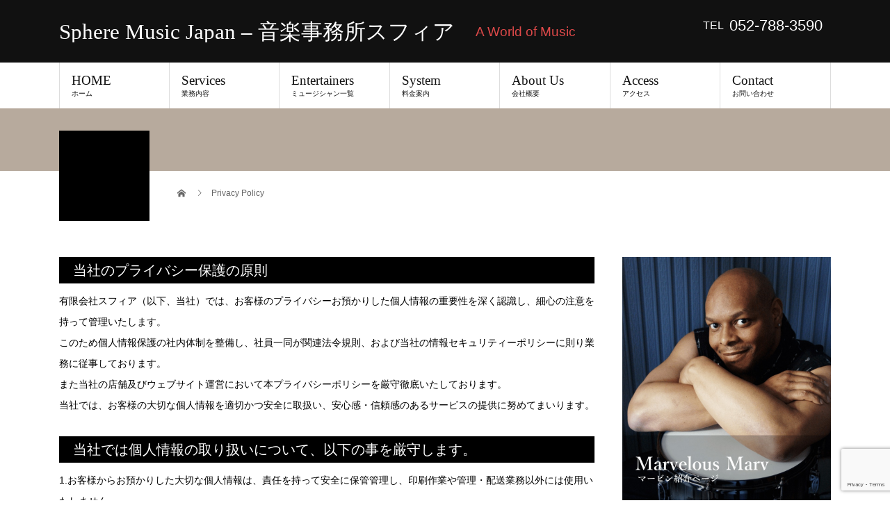

--- FILE ---
content_type: text/html; charset=UTF-8
request_url: https://sphere-japan.com/privacy-policy/
body_size: 48516
content:
<!DOCTYPE html>
<html dir="ltr" lang="ja" prefix="og: https://ogp.me/ns#">
<head>
<meta charset="UTF-8">
<meta name="description" content="Who we areSuggested text: Our website address is: https://sphere-japan.com/wp.CommentsSuggested text: When visitors leav...">
<meta name="viewport" content="width=device-width">
<title>Privacy Policy - Sphere Music Japan - 音楽事務所スフィア</title>

		<!-- All in One SEO 4.8.8 - aioseo.com -->
	<meta name="description" content="Who we areSuggested text: Our website address is: https" />
	<meta name="robots" content="max-image-preview:large" />
	<link rel="canonical" href="https://sphere-japan.com/privacy-policy/" />
	<meta name="generator" content="All in One SEO (AIOSEO) 4.8.8" />
		<meta property="og:locale" content="ja_JP" />
		<meta property="og:site_name" content="Sphere Music Japan - 音楽事務所スフィア - A World of Music" />
		<meta property="og:type" content="article" />
		<meta property="og:title" content="Privacy Policy - Sphere Music Japan - 音楽事務所スフィア" />
		<meta property="og:description" content="Who we areSuggested text: Our website address is: https" />
		<meta property="og:url" content="https://sphere-japan.com/privacy-policy/" />
		<meta property="article:published_time" content="2023-01-19T05:00:11+00:00" />
		<meta property="article:modified_time" content="2024-01-23T16:23:03+00:00" />
		<meta name="twitter:card" content="summary_large_image" />
		<meta name="twitter:title" content="Privacy Policy - Sphere Music Japan - 音楽事務所スフィア" />
		<meta name="twitter:description" content="Who we areSuggested text: Our website address is: https" />
		<script type="application/ld+json" class="aioseo-schema">
			{"@context":"https:\/\/schema.org","@graph":[{"@type":"BreadcrumbList","@id":"https:\/\/sphere-japan.com\/privacy-policy\/#breadcrumblist","itemListElement":[{"@type":"ListItem","@id":"https:\/\/sphere-japan.com#listItem","position":1,"name":"Home","item":"https:\/\/sphere-japan.com","nextItem":{"@type":"ListItem","@id":"https:\/\/sphere-japan.com\/privacy-policy\/#listItem","name":"Privacy Policy"}},{"@type":"ListItem","@id":"https:\/\/sphere-japan.com\/privacy-policy\/#listItem","position":2,"name":"Privacy Policy","previousItem":{"@type":"ListItem","@id":"https:\/\/sphere-japan.com#listItem","name":"Home"}}]},{"@type":"Organization","@id":"https:\/\/sphere-japan.com\/#organization","name":"Sphere Entertainment Japan","description":"A World of Music","url":"https:\/\/sphere-japan.com\/"},{"@type":"WebPage","@id":"https:\/\/sphere-japan.com\/privacy-policy\/#webpage","url":"https:\/\/sphere-japan.com\/privacy-policy\/","name":"Privacy Policy - Sphere Music Japan - \u97f3\u697d\u4e8b\u52d9\u6240\u30b9\u30d5\u30a3\u30a2","description":"Who we areSuggested text: Our website address is: https","inLanguage":"ja","isPartOf":{"@id":"https:\/\/sphere-japan.com\/#website"},"breadcrumb":{"@id":"https:\/\/sphere-japan.com\/privacy-policy\/#breadcrumblist"},"datePublished":"2023-01-19T05:00:11+09:00","dateModified":"2024-01-24T01:23:03+09:00"},{"@type":"WebSite","@id":"https:\/\/sphere-japan.com\/#website","url":"https:\/\/sphere-japan.com\/","name":"Sphere Entertainment Japan","description":"A World of Music","inLanguage":"ja","publisher":{"@id":"https:\/\/sphere-japan.com\/#organization"}}]}
		</script>
		<!-- All in One SEO -->

<link rel="alternate" type="application/rss+xml" title="Sphere Music Japan - 音楽事務所スフィア &raquo; フィード" href="https://sphere-japan.com/feed/" />
<link rel="alternate" type="application/rss+xml" title="Sphere Music Japan - 音楽事務所スフィア &raquo; コメントフィード" href="https://sphere-japan.com/comments/feed/" />
<link rel="alternate" type="application/rss+xml" title="Sphere Music Japan - 音楽事務所スフィア &raquo; Privacy Policy のコメントのフィード" href="https://sphere-japan.com/privacy-policy/feed/" />
<link rel="alternate" title="oEmbed (JSON)" type="application/json+oembed" href="https://sphere-japan.com/wp-json/oembed/1.0/embed?url=https%3A%2F%2Fsphere-japan.com%2Fprivacy-policy%2F" />
<link rel="alternate" title="oEmbed (XML)" type="text/xml+oembed" href="https://sphere-japan.com/wp-json/oembed/1.0/embed?url=https%3A%2F%2Fsphere-japan.com%2Fprivacy-policy%2F&#038;format=xml" />
<style id='wp-img-auto-sizes-contain-inline-css' type='text/css'>
img:is([sizes=auto i],[sizes^="auto," i]){contain-intrinsic-size:3000px 1500px}
/*# sourceURL=wp-img-auto-sizes-contain-inline-css */
</style>
<style id='wp-emoji-styles-inline-css' type='text/css'>

	img.wp-smiley, img.emoji {
		display: inline !important;
		border: none !important;
		box-shadow: none !important;
		height: 1em !important;
		width: 1em !important;
		margin: 0 0.07em !important;
		vertical-align: -0.1em !important;
		background: none !important;
		padding: 0 !important;
	}
/*# sourceURL=wp-emoji-styles-inline-css */
</style>
<style id='wp-block-library-inline-css' type='text/css'>
:root{--wp-block-synced-color:#7a00df;--wp-block-synced-color--rgb:122,0,223;--wp-bound-block-color:var(--wp-block-synced-color);--wp-editor-canvas-background:#ddd;--wp-admin-theme-color:#007cba;--wp-admin-theme-color--rgb:0,124,186;--wp-admin-theme-color-darker-10:#006ba1;--wp-admin-theme-color-darker-10--rgb:0,107,160.5;--wp-admin-theme-color-darker-20:#005a87;--wp-admin-theme-color-darker-20--rgb:0,90,135;--wp-admin-border-width-focus:2px}@media (min-resolution:192dpi){:root{--wp-admin-border-width-focus:1.5px}}.wp-element-button{cursor:pointer}:root .has-very-light-gray-background-color{background-color:#eee}:root .has-very-dark-gray-background-color{background-color:#313131}:root .has-very-light-gray-color{color:#eee}:root .has-very-dark-gray-color{color:#313131}:root .has-vivid-green-cyan-to-vivid-cyan-blue-gradient-background{background:linear-gradient(135deg,#00d084,#0693e3)}:root .has-purple-crush-gradient-background{background:linear-gradient(135deg,#34e2e4,#4721fb 50%,#ab1dfe)}:root .has-hazy-dawn-gradient-background{background:linear-gradient(135deg,#faaca8,#dad0ec)}:root .has-subdued-olive-gradient-background{background:linear-gradient(135deg,#fafae1,#67a671)}:root .has-atomic-cream-gradient-background{background:linear-gradient(135deg,#fdd79a,#004a59)}:root .has-nightshade-gradient-background{background:linear-gradient(135deg,#330968,#31cdcf)}:root .has-midnight-gradient-background{background:linear-gradient(135deg,#020381,#2874fc)}:root{--wp--preset--font-size--normal:16px;--wp--preset--font-size--huge:42px}.has-regular-font-size{font-size:1em}.has-larger-font-size{font-size:2.625em}.has-normal-font-size{font-size:var(--wp--preset--font-size--normal)}.has-huge-font-size{font-size:var(--wp--preset--font-size--huge)}.has-text-align-center{text-align:center}.has-text-align-left{text-align:left}.has-text-align-right{text-align:right}.has-fit-text{white-space:nowrap!important}#end-resizable-editor-section{display:none}.aligncenter{clear:both}.items-justified-left{justify-content:flex-start}.items-justified-center{justify-content:center}.items-justified-right{justify-content:flex-end}.items-justified-space-between{justify-content:space-between}.screen-reader-text{border:0;clip-path:inset(50%);height:1px;margin:-1px;overflow:hidden;padding:0;position:absolute;width:1px;word-wrap:normal!important}.screen-reader-text:focus{background-color:#ddd;clip-path:none;color:#444;display:block;font-size:1em;height:auto;left:5px;line-height:normal;padding:15px 23px 14px;text-decoration:none;top:5px;width:auto;z-index:100000}html :where(.has-border-color){border-style:solid}html :where([style*=border-top-color]){border-top-style:solid}html :where([style*=border-right-color]){border-right-style:solid}html :where([style*=border-bottom-color]){border-bottom-style:solid}html :where([style*=border-left-color]){border-left-style:solid}html :where([style*=border-width]){border-style:solid}html :where([style*=border-top-width]){border-top-style:solid}html :where([style*=border-right-width]){border-right-style:solid}html :where([style*=border-bottom-width]){border-bottom-style:solid}html :where([style*=border-left-width]){border-left-style:solid}html :where(img[class*=wp-image-]){height:auto;max-width:100%}:where(figure){margin:0 0 1em}html :where(.is-position-sticky){--wp-admin--admin-bar--position-offset:var(--wp-admin--admin-bar--height,0px)}@media screen and (max-width:600px){html :where(.is-position-sticky){--wp-admin--admin-bar--position-offset:0px}}

/*# sourceURL=wp-block-library-inline-css */
</style><style id='global-styles-inline-css' type='text/css'>
:root{--wp--preset--aspect-ratio--square: 1;--wp--preset--aspect-ratio--4-3: 4/3;--wp--preset--aspect-ratio--3-4: 3/4;--wp--preset--aspect-ratio--3-2: 3/2;--wp--preset--aspect-ratio--2-3: 2/3;--wp--preset--aspect-ratio--16-9: 16/9;--wp--preset--aspect-ratio--9-16: 9/16;--wp--preset--color--black: #000000;--wp--preset--color--cyan-bluish-gray: #abb8c3;--wp--preset--color--white: #ffffff;--wp--preset--color--pale-pink: #f78da7;--wp--preset--color--vivid-red: #cf2e2e;--wp--preset--color--luminous-vivid-orange: #ff6900;--wp--preset--color--luminous-vivid-amber: #fcb900;--wp--preset--color--light-green-cyan: #7bdcb5;--wp--preset--color--vivid-green-cyan: #00d084;--wp--preset--color--pale-cyan-blue: #8ed1fc;--wp--preset--color--vivid-cyan-blue: #0693e3;--wp--preset--color--vivid-purple: #9b51e0;--wp--preset--gradient--vivid-cyan-blue-to-vivid-purple: linear-gradient(135deg,rgb(6,147,227) 0%,rgb(155,81,224) 100%);--wp--preset--gradient--light-green-cyan-to-vivid-green-cyan: linear-gradient(135deg,rgb(122,220,180) 0%,rgb(0,208,130) 100%);--wp--preset--gradient--luminous-vivid-amber-to-luminous-vivid-orange: linear-gradient(135deg,rgb(252,185,0) 0%,rgb(255,105,0) 100%);--wp--preset--gradient--luminous-vivid-orange-to-vivid-red: linear-gradient(135deg,rgb(255,105,0) 0%,rgb(207,46,46) 100%);--wp--preset--gradient--very-light-gray-to-cyan-bluish-gray: linear-gradient(135deg,rgb(238,238,238) 0%,rgb(169,184,195) 100%);--wp--preset--gradient--cool-to-warm-spectrum: linear-gradient(135deg,rgb(74,234,220) 0%,rgb(151,120,209) 20%,rgb(207,42,186) 40%,rgb(238,44,130) 60%,rgb(251,105,98) 80%,rgb(254,248,76) 100%);--wp--preset--gradient--blush-light-purple: linear-gradient(135deg,rgb(255,206,236) 0%,rgb(152,150,240) 100%);--wp--preset--gradient--blush-bordeaux: linear-gradient(135deg,rgb(254,205,165) 0%,rgb(254,45,45) 50%,rgb(107,0,62) 100%);--wp--preset--gradient--luminous-dusk: linear-gradient(135deg,rgb(255,203,112) 0%,rgb(199,81,192) 50%,rgb(65,88,208) 100%);--wp--preset--gradient--pale-ocean: linear-gradient(135deg,rgb(255,245,203) 0%,rgb(182,227,212) 50%,rgb(51,167,181) 100%);--wp--preset--gradient--electric-grass: linear-gradient(135deg,rgb(202,248,128) 0%,rgb(113,206,126) 100%);--wp--preset--gradient--midnight: linear-gradient(135deg,rgb(2,3,129) 0%,rgb(40,116,252) 100%);--wp--preset--font-size--small: 13px;--wp--preset--font-size--medium: 20px;--wp--preset--font-size--large: 36px;--wp--preset--font-size--x-large: 42px;--wp--preset--spacing--20: 0.44rem;--wp--preset--spacing--30: 0.67rem;--wp--preset--spacing--40: 1rem;--wp--preset--spacing--50: 1.5rem;--wp--preset--spacing--60: 2.25rem;--wp--preset--spacing--70: 3.38rem;--wp--preset--spacing--80: 5.06rem;--wp--preset--shadow--natural: 6px 6px 9px rgba(0, 0, 0, 0.2);--wp--preset--shadow--deep: 12px 12px 50px rgba(0, 0, 0, 0.4);--wp--preset--shadow--sharp: 6px 6px 0px rgba(0, 0, 0, 0.2);--wp--preset--shadow--outlined: 6px 6px 0px -3px rgb(255, 255, 255), 6px 6px rgb(0, 0, 0);--wp--preset--shadow--crisp: 6px 6px 0px rgb(0, 0, 0);}:where(.is-layout-flex){gap: 0.5em;}:where(.is-layout-grid){gap: 0.5em;}body .is-layout-flex{display: flex;}.is-layout-flex{flex-wrap: wrap;align-items: center;}.is-layout-flex > :is(*, div){margin: 0;}body .is-layout-grid{display: grid;}.is-layout-grid > :is(*, div){margin: 0;}:where(.wp-block-columns.is-layout-flex){gap: 2em;}:where(.wp-block-columns.is-layout-grid){gap: 2em;}:where(.wp-block-post-template.is-layout-flex){gap: 1.25em;}:where(.wp-block-post-template.is-layout-grid){gap: 1.25em;}.has-black-color{color: var(--wp--preset--color--black) !important;}.has-cyan-bluish-gray-color{color: var(--wp--preset--color--cyan-bluish-gray) !important;}.has-white-color{color: var(--wp--preset--color--white) !important;}.has-pale-pink-color{color: var(--wp--preset--color--pale-pink) !important;}.has-vivid-red-color{color: var(--wp--preset--color--vivid-red) !important;}.has-luminous-vivid-orange-color{color: var(--wp--preset--color--luminous-vivid-orange) !important;}.has-luminous-vivid-amber-color{color: var(--wp--preset--color--luminous-vivid-amber) !important;}.has-light-green-cyan-color{color: var(--wp--preset--color--light-green-cyan) !important;}.has-vivid-green-cyan-color{color: var(--wp--preset--color--vivid-green-cyan) !important;}.has-pale-cyan-blue-color{color: var(--wp--preset--color--pale-cyan-blue) !important;}.has-vivid-cyan-blue-color{color: var(--wp--preset--color--vivid-cyan-blue) !important;}.has-vivid-purple-color{color: var(--wp--preset--color--vivid-purple) !important;}.has-black-background-color{background-color: var(--wp--preset--color--black) !important;}.has-cyan-bluish-gray-background-color{background-color: var(--wp--preset--color--cyan-bluish-gray) !important;}.has-white-background-color{background-color: var(--wp--preset--color--white) !important;}.has-pale-pink-background-color{background-color: var(--wp--preset--color--pale-pink) !important;}.has-vivid-red-background-color{background-color: var(--wp--preset--color--vivid-red) !important;}.has-luminous-vivid-orange-background-color{background-color: var(--wp--preset--color--luminous-vivid-orange) !important;}.has-luminous-vivid-amber-background-color{background-color: var(--wp--preset--color--luminous-vivid-amber) !important;}.has-light-green-cyan-background-color{background-color: var(--wp--preset--color--light-green-cyan) !important;}.has-vivid-green-cyan-background-color{background-color: var(--wp--preset--color--vivid-green-cyan) !important;}.has-pale-cyan-blue-background-color{background-color: var(--wp--preset--color--pale-cyan-blue) !important;}.has-vivid-cyan-blue-background-color{background-color: var(--wp--preset--color--vivid-cyan-blue) !important;}.has-vivid-purple-background-color{background-color: var(--wp--preset--color--vivid-purple) !important;}.has-black-border-color{border-color: var(--wp--preset--color--black) !important;}.has-cyan-bluish-gray-border-color{border-color: var(--wp--preset--color--cyan-bluish-gray) !important;}.has-white-border-color{border-color: var(--wp--preset--color--white) !important;}.has-pale-pink-border-color{border-color: var(--wp--preset--color--pale-pink) !important;}.has-vivid-red-border-color{border-color: var(--wp--preset--color--vivid-red) !important;}.has-luminous-vivid-orange-border-color{border-color: var(--wp--preset--color--luminous-vivid-orange) !important;}.has-luminous-vivid-amber-border-color{border-color: var(--wp--preset--color--luminous-vivid-amber) !important;}.has-light-green-cyan-border-color{border-color: var(--wp--preset--color--light-green-cyan) !important;}.has-vivid-green-cyan-border-color{border-color: var(--wp--preset--color--vivid-green-cyan) !important;}.has-pale-cyan-blue-border-color{border-color: var(--wp--preset--color--pale-cyan-blue) !important;}.has-vivid-cyan-blue-border-color{border-color: var(--wp--preset--color--vivid-cyan-blue) !important;}.has-vivid-purple-border-color{border-color: var(--wp--preset--color--vivid-purple) !important;}.has-vivid-cyan-blue-to-vivid-purple-gradient-background{background: var(--wp--preset--gradient--vivid-cyan-blue-to-vivid-purple) !important;}.has-light-green-cyan-to-vivid-green-cyan-gradient-background{background: var(--wp--preset--gradient--light-green-cyan-to-vivid-green-cyan) !important;}.has-luminous-vivid-amber-to-luminous-vivid-orange-gradient-background{background: var(--wp--preset--gradient--luminous-vivid-amber-to-luminous-vivid-orange) !important;}.has-luminous-vivid-orange-to-vivid-red-gradient-background{background: var(--wp--preset--gradient--luminous-vivid-orange-to-vivid-red) !important;}.has-very-light-gray-to-cyan-bluish-gray-gradient-background{background: var(--wp--preset--gradient--very-light-gray-to-cyan-bluish-gray) !important;}.has-cool-to-warm-spectrum-gradient-background{background: var(--wp--preset--gradient--cool-to-warm-spectrum) !important;}.has-blush-light-purple-gradient-background{background: var(--wp--preset--gradient--blush-light-purple) !important;}.has-blush-bordeaux-gradient-background{background: var(--wp--preset--gradient--blush-bordeaux) !important;}.has-luminous-dusk-gradient-background{background: var(--wp--preset--gradient--luminous-dusk) !important;}.has-pale-ocean-gradient-background{background: var(--wp--preset--gradient--pale-ocean) !important;}.has-electric-grass-gradient-background{background: var(--wp--preset--gradient--electric-grass) !important;}.has-midnight-gradient-background{background: var(--wp--preset--gradient--midnight) !important;}.has-small-font-size{font-size: var(--wp--preset--font-size--small) !important;}.has-medium-font-size{font-size: var(--wp--preset--font-size--medium) !important;}.has-large-font-size{font-size: var(--wp--preset--font-size--large) !important;}.has-x-large-font-size{font-size: var(--wp--preset--font-size--x-large) !important;}
/*# sourceURL=global-styles-inline-css */
</style>

<style id='classic-theme-styles-inline-css' type='text/css'>
/*! This file is auto-generated */
.wp-block-button__link{color:#fff;background-color:#32373c;border-radius:9999px;box-shadow:none;text-decoration:none;padding:calc(.667em + 2px) calc(1.333em + 2px);font-size:1.125em}.wp-block-file__button{background:#32373c;color:#fff;text-decoration:none}
/*# sourceURL=/wp-includes/css/classic-themes.min.css */
</style>
<link rel='stylesheet' id='contact-form-7-css' href='https://sphere-japan.com/wp/wp-content/plugins/contact-form-7/includes/css/styles.css?ver=6.1.2' type='text/css' media='all' />
<link rel='stylesheet' id='simple_responsive_stylesheet-css' href='https://sphere-japan.com/wp/wp-content/plugins/vc-simple-all-responsive/assets/media.css?ver=6.9' type='text/css' media='all' />
<link rel='stylesheet' id='beauty-slick-css' href='https://sphere-japan.com/wp/wp-content/themes/beauty_tcd054/assets/css/slick.min.css?ver=6.9' type='text/css' media='all' />
<link rel='stylesheet' id='beauty-slick-theme-css' href='https://sphere-japan.com/wp/wp-content/themes/beauty_tcd054/assets/css/slick-theme.min.css?ver=6.9' type='text/css' media='all' />
<link rel='stylesheet' id='beauty-style-css' href='https://sphere-japan.com/wp/wp-content/themes/beauty_tcd054/style.css?ver=1.7' type='text/css' media='all' />
<script type="text/javascript" src="https://sphere-japan.com/wp/wp-includes/js/jquery/jquery.min.js?ver=3.7.1" id="jquery-core-js"></script>
<script type="text/javascript" src="https://sphere-japan.com/wp/wp-includes/js/jquery/jquery-migrate.min.js?ver=3.4.1" id="jquery-migrate-js"></script>
<script type="text/javascript" src="https://sphere-japan.com/wp/wp-content/themes/beauty_tcd054/assets/js/slick.min.js?ver=1.7" id="beauty-slick-js"></script>
<link rel="https://api.w.org/" href="https://sphere-japan.com/wp-json/" /><link rel="alternate" title="JSON" type="application/json" href="https://sphere-japan.com/wp-json/wp/v2/pages/3" /><link rel='shortlink' href='https://sphere-japan.com/?p=3' />
<link rel="shortcut icon" href="https://sphere-japan.com/wp/wp-content/uploads/2023/01/Sphere_Logo_favi.png">
<style>
.p-headline,.p-pager__item span,.p-portfolio__headline,.p-page-links > span,.c-pw__btn,.p-widget__title,.p-search__submit,.p-staff-blog__headline,.p-readmore__btn{background: #111111}.p-pager__item span,.p-page-links > span{border-color: #111111}.p-pagetop a:hover,.p-nav02__item a:hover,.p-index-content__btn:hover,.p-menu-btn.is-active,.c-pw__btn:hover,.p-search__submit:hover,.p-readmore__btn:hover{background: #553377}.p-article01__title a:hover,.p-article01__cat a:hover,.p-article02__title a:hover,.p-article03__title a:hover,.p-breadcrumb a:hover,.p-entry__cat a:hover,.p-article04 a:hover .p-article04__title,.p-article06 a:hover .p-article06__name,.p-profile__social-item a:hover,.p-style-author__body:hover .p-style-author__portrait-name,.p-style-author__body:hover .p-style-author__comment::after,.p-news-ticker__item-date,.p-news-ticker__list-item-title:hover,.p-article05 a:hover .p-article05__title,.p-news-ticker__list-item-date,.p-author__name a:hover,.p-profile__table a:hover,.p-style__table a:hover{color: #553377}.p-entry__body a,.custom-html-widget a{color: #dd3333}body,.p-global-nav .sub-title,.p-page-header__sub,.p-index-content__header-title span{font-family: Verdana, "Hiragino Kaku Gothic ProN", "ヒラギノ角ゴ ProN W3", "メイリオ", Meiryo, sans-serif}.l-header__tel,.c-logo,.p-global-nav > ul > li > a,.p-page-header__title,.p-banner-list__item-catch,.p-profile__table caption,.p-search__title,.p-style__data-item-headline,.p-index-content__header-title,.p-header-slider__item-title,.p-header-video__title,.p-header-youtube__title{font-family: "Times New Roman", "游明朝", "Yu Mincho", "游明朝体", "YuMincho", "ヒラギノ明朝 Pro W3", "Hiragino Mincho Pro", "HiraMinProN-W3", "HGS明朝E", "ＭＳ Ｐ明朝", "MS PMincho", serif; font-weight: 500}.p-hover-effect--type3,.p-article04__img,.p-article06__img{background: #ffffff}.p-hover-effect--type3:hover img{opacity: 0.5}.l-header__logo a{color: #ffffff;font-size: 31px}.l-footer__logo{font-size: 17px}.l-header{background: #111111}.l-header__desc{color: #dd4949}.p-global-nav .sub-menu a{background: #111111;color: #ffffff}.p-global-nav .sub-menu a:hover{background: #572191;color: #ffffff}.l-footer__info,.p-copyright{background: #111111}.p-copyright{border-color: #333333}.p-entry__title{font-size: 28px}.p-entry__body,.p-entry__body p{font-size: 14px}@media screen and (max-width: 991px) {.p-global-nav__inner{background: rgba(17,17,17, 1);color: #ffffff}.p-global-nav ul li a{font-family: Verdana, "Hiragino Kaku Gothic ProN", "ヒラギノ角ゴ ProN W3", "メイリオ", Meiryo, sans-serif;color: #ffffff !important}}@media screen and (max-width: 767px) {.p-style + .p-nav02{display: none}}.tcd-pb-row.row1 .tcd-pb-col.col1 .tcd-pb-widget.widget5  {
text-align: center;
}#media_image-7 {

    text-align: center;
}

</style>
<link rel="stylesheet" href="https://sphere-japan.com/wp/wp-content/themes/beauty_tcd054/pagebuilder/assets/css/pagebuilder.css?ver=1.4.7">
<style type="text/css">
.tcd-pb-row.row1 { margin-bottom:30px; background-color:#ffffff; }
.tcd-pb-row.row1 .tcd-pb-col.col1 { width:100%; }
.tcd-pb-row.row1 .tcd-pb-col.col1 .tcd-pb-widget.widget1 { margin-bottom:10px; background-color:#000000; padding:5px 0px 5px 20px; }
.tcd-pb-row.row1 .tcd-pb-col.col1 .tcd-pb-widget.widget2 { margin-bottom:30px; }
.tcd-pb-row.row1 .tcd-pb-col.col1 .tcd-pb-widget.widget3 { margin-bottom:10px; background-color:#000000; padding:5px 0px 5px 20px; }
.tcd-pb-row.row1 .tcd-pb-col.col1 .tcd-pb-widget.widget4 { margin-bottom:30px; }
.tcd-pb-row.row1 .tcd-pb-col.col1 .tcd-pb-widget.widget5 { margin-bottom:30px; }
@media only screen and (max-width:767px) {
  .tcd-pb-row.row1 { margin-bottom:30px; }
  .tcd-pb-row.row1 .tcd-pb-col.col1 .tcd-pb-widget.widget1 { margin-bottom:10px; padding:5px 0px 5px 15px; }
  .tcd-pb-row.row1 .tcd-pb-col.col1 .tcd-pb-widget.widget2 { margin-bottom:30px; }
  .tcd-pb-row.row1 .tcd-pb-col.col1 .tcd-pb-widget.widget3 { margin-bottom:10px; padding:5px 0px 5px 15px; }
  .tcd-pb-row.row1 .tcd-pb-col.col1 .tcd-pb-widget.widget4 { margin-bottom:30px; }
  .tcd-pb-row.row1 .tcd-pb-col.col1 .tcd-pb-widget.widget5 { margin-bottom:30px; }
}
.tcd-pb-row.row1 .tcd-pb-col.col1 .tcd-pb-widget.widget1 .pb_headline { color: #ffffff; font-size: 20px; text-align: left;  }
.tcd-pb-row.row1 .tcd-pb-col.col1 .tcd-pb-widget.widget3 .pb_headline { color: #ffffff; font-size: 20px; text-align: left;  }
@media only screen and (max-width: 767px) {
  .tcd-pb-row.row1 .tcd-pb-col.col1 .tcd-pb-widget.widget1 .pb_headline { font-size: 20px; text-align: left;  }
  .tcd-pb-row.row1 .tcd-pb-col.col1 .tcd-pb-widget.widget3 .pb_headline { font-size: 20px; text-align: left;  }
}
</style>

<link rel="icon" href="https://sphere-japan.com/wp/wp-content/uploads/2023/01/cropped-サイトアイコン-32x32.jpg" sizes="32x32" />
<link rel="icon" href="https://sphere-japan.com/wp/wp-content/uploads/2023/01/cropped-サイトアイコン-192x192.jpg" sizes="192x192" />
<link rel="apple-touch-icon" href="https://sphere-japan.com/wp/wp-content/uploads/2023/01/cropped-サイトアイコン-180x180.jpg" />
<meta name="msapplication-TileImage" content="https://sphere-japan.com/wp/wp-content/uploads/2023/01/cropped-サイトアイコン-270x270.jpg" />
		<style type="text/css" id="wp-custom-css">
			

.p-global-nav {

    font-size: 19px;

}

.p-page-header__title{
	    font-size: 21px !important;
	
}

.p-page-header__title span{
	    font-size: 10px !important;
	
}

.p-index-content__header-title{
	
		    font-size: 22px !important;
}

#media_image-4{
	text-align:center;
}

#media_image-5{
	text-align:center;
}

.p-contact__tel{
	font-size: 22px;
}



.l-header__desc{
			font-size: 19px;
}

#media_image-6 img{
width:100% !important;

transition-duration: 0.5s!important;

}


#media_image-6:hover img {
transition-duration: 0.5s!important;

opacity: 0.6;
  cursor: pointer;
}

.l-header__contact{
	vertical-align: bottom!important;
}

@media screen and （max-width: 768px） {
  .l-header__logo a {
 
font-size: 16px !important;
  }
}		</style>
		</head>
<body class="privacy-policy wp-singular page-template-default page page-id-3 wp-theme-beauty_tcd054">
<header id="js-header" class="l-header">
  <div class="l-header__inner l-inner">
    <div class="l-header__logo c-logo">
      <a href="https://sphere-japan.com/">
        Sphere Music Japan &#8211; 音楽事務所スフィア      </a>
    </div>
    <p class="l-header__desc">A World of Music</p>
        <div class="l-header__contact">
              	    <p class="p-contact__tel"><span>TEL</span>052-788-3590</p>
    	        </div>
      </div>
  <a href="#" id="js-menu-btn" class="p-menu-btn c-menu-btn"></a>
  <nav id="js-global-nav" class="p-global-nav"><ul class="p-global-nav__inner"><li id="menu-item-228" class="menu-item menu-item-type-post_type menu-item-object-page menu-item-home menu-item-228"><a href="https://sphere-japan.com/">HOME<span class="sub-title">ホーム</span><span class="sub-menu-toggle"></span></a></li>
<li id="menu-item-232" class="menu-item menu-item-type-post_type menu-item-object-page menu-item-has-children menu-item-232"><a href="https://sphere-japan.com/services/">Services<span class="sub-title">業務内容</span><span class="sub-menu-toggle"></span></a>
<ul class="sub-menu">
	<li id="menu-item-400" class="menu-item menu-item-type-post_type menu-item-object-page menu-item-400"><a href="https://sphere-japan.com/wedding1/">Wedding<span class="sub-title"></span><span class="sub-menu-toggle"></span></a></li>
	<li id="menu-item-422" class="menu-item menu-item-type-post_type menu-item-object-page menu-item-422"><a href="https://sphere-japan.com/other-events/">Other Events<span class="sub-title"></span><span class="sub-menu-toggle"></span></a></li>
</ul>
</li>
<li id="menu-item-328" class="menu-item menu-item-type-post_type_archive menu-item-object-staff menu-item-has-children menu-item-328"><a href="https://sphere-japan.com/Entertainers/">Entertainers<span class="sub-title">ミュージシャン一覧</span><span class="sub-menu-toggle"></span></a>
<ul class="sub-menu">
	<li id="menu-item-463" class="menu-item menu-item-type-post_type menu-item-object-page menu-item-463"><a href="https://sphere-japan.com/available-musicians/">Musicians<span class="sub-title"></span><span class="sub-menu-toggle"></span></a></li>
	<li id="menu-item-379" class="menu-item menu-item-type-post_type menu-item-object-page menu-item-379"><a href="https://sphere-japan.com/marvelous-marv/">Marvin’s Page<span class="sub-title">マービンについて</span><span class="sub-menu-toggle"></span></a></li>
</ul>
</li>
<li id="menu-item-233" class="menu-item menu-item-type-post_type menu-item-object-page menu-item-233"><a href="https://sphere-japan.com/systems-prices/">System<span class="sub-title">料金案内</span><span class="sub-menu-toggle"></span></a></li>
<li id="menu-item-229" class="menu-item menu-item-type-post_type menu-item-object-page menu-item-229"><a href="https://sphere-japan.com/about-us/">About Us<span class="sub-title">会社概要</span><span class="sub-menu-toggle"></span></a></li>
<li id="menu-item-440" class="menu-item menu-item-type-post_type menu-item-object-page menu-item-440"><a href="https://sphere-japan.com/access/">Access<span class="sub-title">アクセス</span><span class="sub-menu-toggle"></span></a></li>
<li id="menu-item-230" class="menu-item menu-item-type-post_type menu-item-object-page menu-item-230"><a href="https://sphere-japan.com/contact/">Contact<span class="sub-title">お問い合わせ</span><span class="sub-menu-toggle"></span></a></li>
</ul></nav></header>
<main class="l-main">
    <ul class="p-breadcrumb c-breadcrumb" itemscope itemtype="http://schema.org/BreadcrumbList">
<li class="p-breadcrumb__item c-breadcrumb__item c-breadcrumb__item--home" itemprop="itemListElement" itemscope itemtype="http://schema.org/ListItem">
<a href="https://sphere-japan.com/" itemprop="item">
<span itemprop="name">HOME</span>
</a>
<meta itemprop="position" content="1">
</li>
<li class="p-breadcrumb__item c-breadcrumb__item" itemprop="itemListElement" itemscope itemtype="http://schema.org/ListItem"><span itemprop="name">Privacy Policy</span><meta itemprop="position" content="2"></li>
</ul>
  <header class="p-page-header" style="background: #b7aa9d;">
  <div class="p-page-header__inner l-inner">
    <h1 class="p-page-header__title" style="background: #000000; color: #ffffff; font-size: 34px;"><span class="p-page-header__sub" style="color: #ffffff; font-size: 12px;"></span></h1>
      </div>
</header>
  <div class="l-main__inner l-inner">
  <ul class="p-breadcrumb c-breadcrumb" itemscope itemtype="http://schema.org/BreadcrumbList">
<li class="p-breadcrumb__item c-breadcrumb__item c-breadcrumb__item--home" itemprop="itemListElement" itemscope itemtype="http://schema.org/ListItem">
<a href="https://sphere-japan.com/" itemprop="item">
<span itemprop="name">HOME</span>
</a>
<meta itemprop="position" content="1">
</li>
<li class="p-breadcrumb__item c-breadcrumb__item" itemprop="itemListElement" itemscope itemtype="http://schema.org/ListItem"><span itemprop="name">Privacy Policy</span><meta itemprop="position" content="2"></li>
</ul>
  <div class="l-contents">
    <div class="l-primary">
        			<article class="p-entry">
        <header>
                  </header>
        <div class="p-entry__body">
          <div id="tcd-pb-wrap">
 <div class="tcd-pb-row row1">
  <div class="tcd-pb-row-inner clearfix">
   <div class="tcd-pb-col col1">
    <div class="tcd-pb-widget widget1 pb-widget-headline">
<h3 class="pb_headline pb_font_family_type1">当社のプライバシー保護の原則</h3>    </div>
    <div class="tcd-pb-widget widget2 pb-widget-editor">
<p>有限会社スフィア（以下、当社）では、お客様のプライバシーお預かりした個人情報の重要性を深く認識し、細心の注意を持って管理いたします。<br />
このため個人情報保護の社内体制を整備し、社員一同が関連法令規則、および当社の情報セキュリティーポリシーに則り業務に従事しております。<br />
また当社の店舗及びウェブサイト運営において本プライバシーポリシーを厳守徹底いたしております。<br />
当社では、お客様の大切な個人情報を適切かつ安全に取扱い、安心感・信頼感のあるサービスの提供に努めてまいります。</p>
    </div>
    <div class="tcd-pb-widget widget3 pb-widget-headline">
<h3 class="pb_headline pb_font_family_type1">当社では個人情報の取り扱いについて、以下の事を厳守します。</h3>    </div>
    <div class="tcd-pb-widget widget4 pb-widget-editor">
<p>1.お客様からお預かりした大切な個人情報は、責任を持って安全に保管管理し、印刷作業や管理・配送業務以外には使用いたしません。<br />
2.収集した個人情報は、お客様の承諾を得た場合以外は、他に開示や掲載する事はありません。<br />
3.お客様の個人情報の管理を徹底し、不正に持ち出されることがないよう厳重に管理いたします。<br />
4.お客様の個人情報は法律上正当に要求された場合、又は当社の権利や財産を保護する必要がある場合を除き第三者に譲渡及び提供する事はありません。</p>
    </div>
    <div class="tcd-pb-widget widget5 pb-widget-editor">
<p><a href="#" class="q_button">お問い合わせ</a></p>
    </div>
   </div>
  </div>
 </div>
</div>
        </div>
      </article>
          </div>
    <div class="l-secondary">
<div class="p-widget widget_media_image" id="media_image-6">
<a href="https://sphere-japan.com/wp/?page_id=355"><img width="900" height="1050" src="https://sphere-japan.com/wp/wp-content/uploads/2024/03/marvin-img-min-4.jpg" class="image wp-image-469  attachment-full size-full" alt="" style="max-width: 100%; height: auto;" decoding="async" loading="lazy" srcset="https://sphere-japan.com/wp/wp-content/uploads/2024/03/marvin-img-min-4.jpg 900w, https://sphere-japan.com/wp/wp-content/uploads/2024/03/marvin-img-min-4-257x300.jpg 257w, https://sphere-japan.com/wp/wp-content/uploads/2024/03/marvin-img-min-4-878x1024.jpg 878w, https://sphere-japan.com/wp/wp-content/uploads/2024/03/marvin-img-min-4-768x896.jpg 768w" sizes="auto, (max-width: 900px) 100vw, 900px" /></a></div>
<div class="p-widget tcdw_banner_list_widget" id="tcdw_banner_list_widget-5">

<ul class="p-banner-list">
<li class="p-banner-list__item"><a href="https://sphere-japan.com/wp/?page_id=204" class="p-hover-effect--type3"><img src="https://sphere-japan.com/wp/wp-content/uploads/2024/01/業務内容-min-1.png" alt=""><h3 class="p-banner-list__item-catch" style="color: #ffffff;">Services<span class="p-banner-list__item-sub">業務内容</span></h3></a></li>
<li class="p-banner-list__item"><a href="https://sphere-japan.com/wp/?post_type=staff" class="p-hover-effect--type3"><img src="https://sphere-japan.com/wp/wp-content/uploads/2024/01/ミュージシャン一覧.png" alt=""><h3 class="p-banner-list__item-catch" style="color: #ffffff;">Musicians<span class="p-banner-list__item-sub">ミュージシャン一覧</span></h3></a></li>
<li class="p-banner-list__item"><a href="https://sphere-japan.com/wp/?page_id=208" class="p-hover-effect--type3"><img src="https://sphere-japan.com/wp/wp-content/uploads/2024/01/システム料金-min.png" alt=""><h3 class="p-banner-list__item-catch" style="color: #ffffff;">System<span class="p-banner-list__item-sub">料金案内</span></h3></a></li>
<li class="p-banner-list__item"><a href="https://sphere-japan.com/wp/?page_id=210" class="p-hover-effect--type3"><img src="https://sphere-japan.com/wp/wp-content/uploads/2024/01/会社案内-min.png" alt=""><h3 class="p-banner-list__item-catch" style="color: #ffffff;">About Us<span class="p-banner-list__item-sub">私たちについて</span></h3></a></li>
</ul>
</div>
    </div>	
    
  </div>
</div>
</main>
<footer class="l-footer">
    <div class="p-blog-slider">
    <div id="js-blog-slider__inner" class="p-blog-slider__inner l-inner">
            <article class="p-article03 p-blog-slider__item">
        <a href="https://sphere-japan.com/post2/" class="p-article03__img p-hover-effect--type3">
          <img width="300" height="300" src="https://sphere-japan.com/wp/wp-content/uploads/2023/01/IMG_6971-300x300.jpg" class="attachment-size2 size-size2 wp-post-image" alt="" decoding="async" loading="lazy" srcset="https://sphere-japan.com/wp/wp-content/uploads/2023/01/IMG_6971-300x300.jpg 300w, https://sphere-japan.com/wp/wp-content/uploads/2023/01/IMG_6971-150x150.jpg 150w, https://sphere-japan.com/wp/wp-content/uploads/2023/01/IMG_6971-120x120.jpg 120w" sizes="auto, (max-width: 300px) 100vw, 300px" />        </a>
        <h2 class="p-article03__title">
          <a href="https://sphere-japan.com/post2/">ウエディング ギャラリー</a>
        </h2>
      </article>
            <article class="p-article03 p-blog-slider__item">
        <a href="https://sphere-japan.com/post3/" class="p-article03__img p-hover-effect--type3">
          <img width="300" height="300" src="https://sphere-japan.com/wp/wp-content/uploads/2023/01/20160901184354_IMG_1499-300x300.jpg" class="attachment-size2 size-size2 wp-post-image" alt="" decoding="async" loading="lazy" srcset="https://sphere-japan.com/wp/wp-content/uploads/2023/01/20160901184354_IMG_1499-300x300.jpg 300w, https://sphere-japan.com/wp/wp-content/uploads/2023/01/20160901184354_IMG_1499-150x150.jpg 150w, https://sphere-japan.com/wp/wp-content/uploads/2023/01/20160901184354_IMG_1499-120x120.jpg 120w" sizes="auto, (max-width: 300px) 100vw, 300px" />        </a>
        <h2 class="p-article03__title">
          <a href="https://sphere-japan.com/post3/">イベント出演 ギャラリー</a>
        </h2>
      </article>
            <article class="p-article03 p-blog-slider__item">
        <a href="https://sphere-japan.com/marvin-post/" class="p-article03__img p-hover-effect--type3">
          <img width="300" height="300" src="https://sphere-japan.com/wp/wp-content/uploads/2023/01/IMG_4658-300x300.jpg" class="attachment-size2 size-size2 wp-post-image" alt="" decoding="async" loading="lazy" srcset="https://sphere-japan.com/wp/wp-content/uploads/2023/01/IMG_4658-300x300.jpg 300w, https://sphere-japan.com/wp/wp-content/uploads/2023/01/IMG_4658-150x150.jpg 150w, https://sphere-japan.com/wp/wp-content/uploads/2023/01/IMG_4658-120x120.jpg 120w" sizes="auto, (max-width: 300px) 100vw, 300px" />        </a>
        <h2 class="p-article03__title">
          <a href="https://sphere-japan.com/marvin-post/">MARVINの活動</a>
        </h2>
      </article>
            <article class="p-article03 p-blog-slider__item">
        <a href="https://sphere-japan.com/post1/" class="p-article03__img p-hover-effect--type3">
          <img width="300" height="300" src="https://sphere-japan.com/wp/wp-content/uploads/2023/01/pianist3-300x300.jpg" class="attachment-size2 size-size2 wp-post-image" alt="" decoding="async" loading="lazy" srcset="https://sphere-japan.com/wp/wp-content/uploads/2023/01/pianist3-300x300.jpg 300w, https://sphere-japan.com/wp/wp-content/uploads/2023/01/pianist3-150x150.jpg 150w, https://sphere-japan.com/wp/wp-content/uploads/2023/01/pianist3-120x120.jpg 120w" sizes="auto, (max-width: 300px) 100vw, 300px" />        </a>
        <h2 class="p-article03__title">
          <a href="https://sphere-japan.com/post1/">ピアノ演奏 ギャラリー</a>
        </h2>
      </article>
          </div>
  </div>
    <div class="menu-footer-menu-container"><ul class="p-footer-nav"><li id="menu-item-382" class="menu-item menu-item-type-post_type menu-item-object-page menu-item-privacy-policy current-menu-item page_item page-item-3 current_page_item menu-item-382"><a rel="privacy-policy" href="https://sphere-japan.com/privacy-policy/" aria-current="page">Privacy Policy<span class="sub-title"></span></a></li>
<li id="menu-item-383" class="menu-item menu-item-type-post_type menu-item-object-page menu-item-383"><a href="https://sphere-japan.com/contact/">Contact<span class="sub-title"></span></a></li>
</ul></div>  <div class="l-footer__info">
    <div class="l-footer__info-inner l-inner">
      <div class="l-footer__logo c-logo">
        <a href="https://sphere-japan.com/">
          Sphere Music Japan &#8211; 音楽事務所スフィア        </a>
      </div>
      <p class="l-footer__address p-address">有限会社スフィア Sphere Inc.,<br />
464-0807 名古屋市千種区東山通5-28-1 シスタービル1F<br />
Sister Bldg.,1F, Higashiyama-dori, Chikusa-ku, Nagoya, 4640807 JAPAN</p>
			<ul class="p-social-nav">
                        			  <li class="p-social-nav__item p-social-nav__item--facebook">
				  <a href="https://www.facebook.com/spherejapan" target="_blank"></a>
			  </li>
                        <li class="p-social-nav__item p-social-nav__item--instagram">
				  <a href="https://www.instagram.com/sphere_music_japan/" target="_blank"></a>
			  </li>
        		  </ul>
          </div>
  </div>
  <p class="p-copyright">
    <small>Copyright &copy; Sphere Music Japan &#8211; 音楽事務所スフィア All Rights Reserved.</small>
  </p>
  <div id="js-pagetop" class="p-pagetop"><a href="#"></a></div>
</footer>
<script type="speculationrules">
{"prefetch":[{"source":"document","where":{"and":[{"href_matches":"/*"},{"not":{"href_matches":["/wp/wp-*.php","/wp/wp-admin/*","/wp/wp-content/uploads/*","/wp/wp-content/*","/wp/wp-content/plugins/*","/wp/wp-content/themes/beauty_tcd054/*","/*\\?(.+)"]}},{"not":{"selector_matches":"a[rel~=\"nofollow\"]"}},{"not":{"selector_matches":".no-prefetch, .no-prefetch a"}}]},"eagerness":"conservative"}]}
</script>
<script type="text/javascript" src="https://sphere-japan.com/wp/wp-includes/js/dist/hooks.min.js?ver=dd5603f07f9220ed27f1" id="wp-hooks-js"></script>
<script type="text/javascript" src="https://sphere-japan.com/wp/wp-includes/js/dist/i18n.min.js?ver=c26c3dc7bed366793375" id="wp-i18n-js"></script>
<script type="text/javascript" id="wp-i18n-js-after">
/* <![CDATA[ */
wp.i18n.setLocaleData( { 'text direction\u0004ltr': [ 'ltr' ] } );
//# sourceURL=wp-i18n-js-after
/* ]]> */
</script>
<script type="text/javascript" src="https://sphere-japan.com/wp/wp-content/plugins/contact-form-7/includes/swv/js/index.js?ver=6.1.2" id="swv-js"></script>
<script type="text/javascript" id="contact-form-7-js-translations">
/* <![CDATA[ */
( function( domain, translations ) {
	var localeData = translations.locale_data[ domain ] || translations.locale_data.messages;
	localeData[""].domain = domain;
	wp.i18n.setLocaleData( localeData, domain );
} )( "contact-form-7", {"translation-revision-date":"2025-09-30 07:44:19+0000","generator":"GlotPress\/4.0.1","domain":"messages","locale_data":{"messages":{"":{"domain":"messages","plural-forms":"nplurals=1; plural=0;","lang":"ja_JP"},"This contact form is placed in the wrong place.":["\u3053\u306e\u30b3\u30f3\u30bf\u30af\u30c8\u30d5\u30a9\u30fc\u30e0\u306f\u9593\u9055\u3063\u305f\u4f4d\u7f6e\u306b\u7f6e\u304b\u308c\u3066\u3044\u307e\u3059\u3002"],"Error:":["\u30a8\u30e9\u30fc:"]}},"comment":{"reference":"includes\/js\/index.js"}} );
//# sourceURL=contact-form-7-js-translations
/* ]]> */
</script>
<script type="text/javascript" id="contact-form-7-js-before">
/* <![CDATA[ */
var wpcf7 = {
    "api": {
        "root": "https:\/\/sphere-japan.com\/wp-json\/",
        "namespace": "contact-form-7\/v1"
    }
};
//# sourceURL=contact-form-7-js-before
/* ]]> */
</script>
<script type="text/javascript" src="https://sphere-japan.com/wp/wp-content/plugins/contact-form-7/includes/js/index.js?ver=6.1.2" id="contact-form-7-js"></script>
<script type="text/javascript" src="https://sphere-japan.com/wp/wp-content/themes/beauty_tcd054/assets/js/functions.min.js?ver=1.7" id="beauty-script-js"></script>
<script type="text/javascript" src="https://www.google.com/recaptcha/api.js?render=6LfS6zcqAAAAAMcnMV7Yh_rIQ3pgu-e09H7DEh-k&amp;ver=3.0" id="google-recaptcha-js"></script>
<script type="text/javascript" src="https://sphere-japan.com/wp/wp-includes/js/dist/vendor/wp-polyfill.min.js?ver=3.15.0" id="wp-polyfill-js"></script>
<script type="text/javascript" id="wpcf7-recaptcha-js-before">
/* <![CDATA[ */
var wpcf7_recaptcha = {
    "sitekey": "6LfS6zcqAAAAAMcnMV7Yh_rIQ3pgu-e09H7DEh-k",
    "actions": {
        "homepage": "homepage",
        "contactform": "contactform"
    }
};
//# sourceURL=wpcf7-recaptcha-js-before
/* ]]> */
</script>
<script type="text/javascript" src="https://sphere-japan.com/wp/wp-content/plugins/contact-form-7/modules/recaptcha/index.js?ver=6.1.2" id="wpcf7-recaptcha-js"></script>
<script id="wp-emoji-settings" type="application/json">
{"baseUrl":"https://s.w.org/images/core/emoji/17.0.2/72x72/","ext":".png","svgUrl":"https://s.w.org/images/core/emoji/17.0.2/svg/","svgExt":".svg","source":{"concatemoji":"https://sphere-japan.com/wp/wp-includes/js/wp-emoji-release.min.js?ver=6.9"}}
</script>
<script type="module">
/* <![CDATA[ */
/*! This file is auto-generated */
const a=JSON.parse(document.getElementById("wp-emoji-settings").textContent),o=(window._wpemojiSettings=a,"wpEmojiSettingsSupports"),s=["flag","emoji"];function i(e){try{var t={supportTests:e,timestamp:(new Date).valueOf()};sessionStorage.setItem(o,JSON.stringify(t))}catch(e){}}function c(e,t,n){e.clearRect(0,0,e.canvas.width,e.canvas.height),e.fillText(t,0,0);t=new Uint32Array(e.getImageData(0,0,e.canvas.width,e.canvas.height).data);e.clearRect(0,0,e.canvas.width,e.canvas.height),e.fillText(n,0,0);const a=new Uint32Array(e.getImageData(0,0,e.canvas.width,e.canvas.height).data);return t.every((e,t)=>e===a[t])}function p(e,t){e.clearRect(0,0,e.canvas.width,e.canvas.height),e.fillText(t,0,0);var n=e.getImageData(16,16,1,1);for(let e=0;e<n.data.length;e++)if(0!==n.data[e])return!1;return!0}function u(e,t,n,a){switch(t){case"flag":return n(e,"\ud83c\udff3\ufe0f\u200d\u26a7\ufe0f","\ud83c\udff3\ufe0f\u200b\u26a7\ufe0f")?!1:!n(e,"\ud83c\udde8\ud83c\uddf6","\ud83c\udde8\u200b\ud83c\uddf6")&&!n(e,"\ud83c\udff4\udb40\udc67\udb40\udc62\udb40\udc65\udb40\udc6e\udb40\udc67\udb40\udc7f","\ud83c\udff4\u200b\udb40\udc67\u200b\udb40\udc62\u200b\udb40\udc65\u200b\udb40\udc6e\u200b\udb40\udc67\u200b\udb40\udc7f");case"emoji":return!a(e,"\ud83e\u1fac8")}return!1}function f(e,t,n,a){let r;const o=(r="undefined"!=typeof WorkerGlobalScope&&self instanceof WorkerGlobalScope?new OffscreenCanvas(300,150):document.createElement("canvas")).getContext("2d",{willReadFrequently:!0}),s=(o.textBaseline="top",o.font="600 32px Arial",{});return e.forEach(e=>{s[e]=t(o,e,n,a)}),s}function r(e){var t=document.createElement("script");t.src=e,t.defer=!0,document.head.appendChild(t)}a.supports={everything:!0,everythingExceptFlag:!0},new Promise(t=>{let n=function(){try{var e=JSON.parse(sessionStorage.getItem(o));if("object"==typeof e&&"number"==typeof e.timestamp&&(new Date).valueOf()<e.timestamp+604800&&"object"==typeof e.supportTests)return e.supportTests}catch(e){}return null}();if(!n){if("undefined"!=typeof Worker&&"undefined"!=typeof OffscreenCanvas&&"undefined"!=typeof URL&&URL.createObjectURL&&"undefined"!=typeof Blob)try{var e="postMessage("+f.toString()+"("+[JSON.stringify(s),u.toString(),c.toString(),p.toString()].join(",")+"));",a=new Blob([e],{type:"text/javascript"});const r=new Worker(URL.createObjectURL(a),{name:"wpTestEmojiSupports"});return void(r.onmessage=e=>{i(n=e.data),r.terminate(),t(n)})}catch(e){}i(n=f(s,u,c,p))}t(n)}).then(e=>{for(const n in e)a.supports[n]=e[n],a.supports.everything=a.supports.everything&&a.supports[n],"flag"!==n&&(a.supports.everythingExceptFlag=a.supports.everythingExceptFlag&&a.supports[n]);var t;a.supports.everythingExceptFlag=a.supports.everythingExceptFlag&&!a.supports.flag,a.supports.everything||((t=a.source||{}).concatemoji?r(t.concatemoji):t.wpemoji&&t.twemoji&&(r(t.twemoji),r(t.wpemoji)))});
//# sourceURL=https://sphere-japan.com/wp/wp-includes/js/wp-emoji-loader.min.js
/* ]]> */
</script>
<script>
jQuery(function(e){function i(){}if(e("#site_loader_overlay").length){var s=3e3,a=e("body").height();e("#site_wrap").css("display","none"),e("body").height(a),e(window).load(function(){e("#site_wrap").css("display","block"),e(".slick-slider").length&&e(".slick-slider").slick("setPosition"),e("body").height(""),e("#site_loader_animation").delay(600).fadeOut(400),e("#site_loader_overlay").delay(900).fadeOut(800,i)}),e(function(){setTimeout(function(){e("#site_loader_animation").delay(600).fadeOut(400),e("#site_loader_overlay").delay(900).fadeOut(800),e("#site_wrap").css("display","block")},s)})}else i()});
</script>
</body>
</html>


--- FILE ---
content_type: text/html; charset=utf-8
request_url: https://www.google.com/recaptcha/api2/anchor?ar=1&k=6LfS6zcqAAAAAMcnMV7Yh_rIQ3pgu-e09H7DEh-k&co=aHR0cHM6Ly9zcGhlcmUtamFwYW4uY29tOjQ0Mw..&hl=en&v=PoyoqOPhxBO7pBk68S4YbpHZ&size=invisible&anchor-ms=20000&execute-ms=30000&cb=rb94gj89ep95
body_size: 48791
content:
<!DOCTYPE HTML><html dir="ltr" lang="en"><head><meta http-equiv="Content-Type" content="text/html; charset=UTF-8">
<meta http-equiv="X-UA-Compatible" content="IE=edge">
<title>reCAPTCHA</title>
<style type="text/css">
/* cyrillic-ext */
@font-face {
  font-family: 'Roboto';
  font-style: normal;
  font-weight: 400;
  font-stretch: 100%;
  src: url(//fonts.gstatic.com/s/roboto/v48/KFO7CnqEu92Fr1ME7kSn66aGLdTylUAMa3GUBHMdazTgWw.woff2) format('woff2');
  unicode-range: U+0460-052F, U+1C80-1C8A, U+20B4, U+2DE0-2DFF, U+A640-A69F, U+FE2E-FE2F;
}
/* cyrillic */
@font-face {
  font-family: 'Roboto';
  font-style: normal;
  font-weight: 400;
  font-stretch: 100%;
  src: url(//fonts.gstatic.com/s/roboto/v48/KFO7CnqEu92Fr1ME7kSn66aGLdTylUAMa3iUBHMdazTgWw.woff2) format('woff2');
  unicode-range: U+0301, U+0400-045F, U+0490-0491, U+04B0-04B1, U+2116;
}
/* greek-ext */
@font-face {
  font-family: 'Roboto';
  font-style: normal;
  font-weight: 400;
  font-stretch: 100%;
  src: url(//fonts.gstatic.com/s/roboto/v48/KFO7CnqEu92Fr1ME7kSn66aGLdTylUAMa3CUBHMdazTgWw.woff2) format('woff2');
  unicode-range: U+1F00-1FFF;
}
/* greek */
@font-face {
  font-family: 'Roboto';
  font-style: normal;
  font-weight: 400;
  font-stretch: 100%;
  src: url(//fonts.gstatic.com/s/roboto/v48/KFO7CnqEu92Fr1ME7kSn66aGLdTylUAMa3-UBHMdazTgWw.woff2) format('woff2');
  unicode-range: U+0370-0377, U+037A-037F, U+0384-038A, U+038C, U+038E-03A1, U+03A3-03FF;
}
/* math */
@font-face {
  font-family: 'Roboto';
  font-style: normal;
  font-weight: 400;
  font-stretch: 100%;
  src: url(//fonts.gstatic.com/s/roboto/v48/KFO7CnqEu92Fr1ME7kSn66aGLdTylUAMawCUBHMdazTgWw.woff2) format('woff2');
  unicode-range: U+0302-0303, U+0305, U+0307-0308, U+0310, U+0312, U+0315, U+031A, U+0326-0327, U+032C, U+032F-0330, U+0332-0333, U+0338, U+033A, U+0346, U+034D, U+0391-03A1, U+03A3-03A9, U+03B1-03C9, U+03D1, U+03D5-03D6, U+03F0-03F1, U+03F4-03F5, U+2016-2017, U+2034-2038, U+203C, U+2040, U+2043, U+2047, U+2050, U+2057, U+205F, U+2070-2071, U+2074-208E, U+2090-209C, U+20D0-20DC, U+20E1, U+20E5-20EF, U+2100-2112, U+2114-2115, U+2117-2121, U+2123-214F, U+2190, U+2192, U+2194-21AE, U+21B0-21E5, U+21F1-21F2, U+21F4-2211, U+2213-2214, U+2216-22FF, U+2308-230B, U+2310, U+2319, U+231C-2321, U+2336-237A, U+237C, U+2395, U+239B-23B7, U+23D0, U+23DC-23E1, U+2474-2475, U+25AF, U+25B3, U+25B7, U+25BD, U+25C1, U+25CA, U+25CC, U+25FB, U+266D-266F, U+27C0-27FF, U+2900-2AFF, U+2B0E-2B11, U+2B30-2B4C, U+2BFE, U+3030, U+FF5B, U+FF5D, U+1D400-1D7FF, U+1EE00-1EEFF;
}
/* symbols */
@font-face {
  font-family: 'Roboto';
  font-style: normal;
  font-weight: 400;
  font-stretch: 100%;
  src: url(//fonts.gstatic.com/s/roboto/v48/KFO7CnqEu92Fr1ME7kSn66aGLdTylUAMaxKUBHMdazTgWw.woff2) format('woff2');
  unicode-range: U+0001-000C, U+000E-001F, U+007F-009F, U+20DD-20E0, U+20E2-20E4, U+2150-218F, U+2190, U+2192, U+2194-2199, U+21AF, U+21E6-21F0, U+21F3, U+2218-2219, U+2299, U+22C4-22C6, U+2300-243F, U+2440-244A, U+2460-24FF, U+25A0-27BF, U+2800-28FF, U+2921-2922, U+2981, U+29BF, U+29EB, U+2B00-2BFF, U+4DC0-4DFF, U+FFF9-FFFB, U+10140-1018E, U+10190-1019C, U+101A0, U+101D0-101FD, U+102E0-102FB, U+10E60-10E7E, U+1D2C0-1D2D3, U+1D2E0-1D37F, U+1F000-1F0FF, U+1F100-1F1AD, U+1F1E6-1F1FF, U+1F30D-1F30F, U+1F315, U+1F31C, U+1F31E, U+1F320-1F32C, U+1F336, U+1F378, U+1F37D, U+1F382, U+1F393-1F39F, U+1F3A7-1F3A8, U+1F3AC-1F3AF, U+1F3C2, U+1F3C4-1F3C6, U+1F3CA-1F3CE, U+1F3D4-1F3E0, U+1F3ED, U+1F3F1-1F3F3, U+1F3F5-1F3F7, U+1F408, U+1F415, U+1F41F, U+1F426, U+1F43F, U+1F441-1F442, U+1F444, U+1F446-1F449, U+1F44C-1F44E, U+1F453, U+1F46A, U+1F47D, U+1F4A3, U+1F4B0, U+1F4B3, U+1F4B9, U+1F4BB, U+1F4BF, U+1F4C8-1F4CB, U+1F4D6, U+1F4DA, U+1F4DF, U+1F4E3-1F4E6, U+1F4EA-1F4ED, U+1F4F7, U+1F4F9-1F4FB, U+1F4FD-1F4FE, U+1F503, U+1F507-1F50B, U+1F50D, U+1F512-1F513, U+1F53E-1F54A, U+1F54F-1F5FA, U+1F610, U+1F650-1F67F, U+1F687, U+1F68D, U+1F691, U+1F694, U+1F698, U+1F6AD, U+1F6B2, U+1F6B9-1F6BA, U+1F6BC, U+1F6C6-1F6CF, U+1F6D3-1F6D7, U+1F6E0-1F6EA, U+1F6F0-1F6F3, U+1F6F7-1F6FC, U+1F700-1F7FF, U+1F800-1F80B, U+1F810-1F847, U+1F850-1F859, U+1F860-1F887, U+1F890-1F8AD, U+1F8B0-1F8BB, U+1F8C0-1F8C1, U+1F900-1F90B, U+1F93B, U+1F946, U+1F984, U+1F996, U+1F9E9, U+1FA00-1FA6F, U+1FA70-1FA7C, U+1FA80-1FA89, U+1FA8F-1FAC6, U+1FACE-1FADC, U+1FADF-1FAE9, U+1FAF0-1FAF8, U+1FB00-1FBFF;
}
/* vietnamese */
@font-face {
  font-family: 'Roboto';
  font-style: normal;
  font-weight: 400;
  font-stretch: 100%;
  src: url(//fonts.gstatic.com/s/roboto/v48/KFO7CnqEu92Fr1ME7kSn66aGLdTylUAMa3OUBHMdazTgWw.woff2) format('woff2');
  unicode-range: U+0102-0103, U+0110-0111, U+0128-0129, U+0168-0169, U+01A0-01A1, U+01AF-01B0, U+0300-0301, U+0303-0304, U+0308-0309, U+0323, U+0329, U+1EA0-1EF9, U+20AB;
}
/* latin-ext */
@font-face {
  font-family: 'Roboto';
  font-style: normal;
  font-weight: 400;
  font-stretch: 100%;
  src: url(//fonts.gstatic.com/s/roboto/v48/KFO7CnqEu92Fr1ME7kSn66aGLdTylUAMa3KUBHMdazTgWw.woff2) format('woff2');
  unicode-range: U+0100-02BA, U+02BD-02C5, U+02C7-02CC, U+02CE-02D7, U+02DD-02FF, U+0304, U+0308, U+0329, U+1D00-1DBF, U+1E00-1E9F, U+1EF2-1EFF, U+2020, U+20A0-20AB, U+20AD-20C0, U+2113, U+2C60-2C7F, U+A720-A7FF;
}
/* latin */
@font-face {
  font-family: 'Roboto';
  font-style: normal;
  font-weight: 400;
  font-stretch: 100%;
  src: url(//fonts.gstatic.com/s/roboto/v48/KFO7CnqEu92Fr1ME7kSn66aGLdTylUAMa3yUBHMdazQ.woff2) format('woff2');
  unicode-range: U+0000-00FF, U+0131, U+0152-0153, U+02BB-02BC, U+02C6, U+02DA, U+02DC, U+0304, U+0308, U+0329, U+2000-206F, U+20AC, U+2122, U+2191, U+2193, U+2212, U+2215, U+FEFF, U+FFFD;
}
/* cyrillic-ext */
@font-face {
  font-family: 'Roboto';
  font-style: normal;
  font-weight: 500;
  font-stretch: 100%;
  src: url(//fonts.gstatic.com/s/roboto/v48/KFO7CnqEu92Fr1ME7kSn66aGLdTylUAMa3GUBHMdazTgWw.woff2) format('woff2');
  unicode-range: U+0460-052F, U+1C80-1C8A, U+20B4, U+2DE0-2DFF, U+A640-A69F, U+FE2E-FE2F;
}
/* cyrillic */
@font-face {
  font-family: 'Roboto';
  font-style: normal;
  font-weight: 500;
  font-stretch: 100%;
  src: url(//fonts.gstatic.com/s/roboto/v48/KFO7CnqEu92Fr1ME7kSn66aGLdTylUAMa3iUBHMdazTgWw.woff2) format('woff2');
  unicode-range: U+0301, U+0400-045F, U+0490-0491, U+04B0-04B1, U+2116;
}
/* greek-ext */
@font-face {
  font-family: 'Roboto';
  font-style: normal;
  font-weight: 500;
  font-stretch: 100%;
  src: url(//fonts.gstatic.com/s/roboto/v48/KFO7CnqEu92Fr1ME7kSn66aGLdTylUAMa3CUBHMdazTgWw.woff2) format('woff2');
  unicode-range: U+1F00-1FFF;
}
/* greek */
@font-face {
  font-family: 'Roboto';
  font-style: normal;
  font-weight: 500;
  font-stretch: 100%;
  src: url(//fonts.gstatic.com/s/roboto/v48/KFO7CnqEu92Fr1ME7kSn66aGLdTylUAMa3-UBHMdazTgWw.woff2) format('woff2');
  unicode-range: U+0370-0377, U+037A-037F, U+0384-038A, U+038C, U+038E-03A1, U+03A3-03FF;
}
/* math */
@font-face {
  font-family: 'Roboto';
  font-style: normal;
  font-weight: 500;
  font-stretch: 100%;
  src: url(//fonts.gstatic.com/s/roboto/v48/KFO7CnqEu92Fr1ME7kSn66aGLdTylUAMawCUBHMdazTgWw.woff2) format('woff2');
  unicode-range: U+0302-0303, U+0305, U+0307-0308, U+0310, U+0312, U+0315, U+031A, U+0326-0327, U+032C, U+032F-0330, U+0332-0333, U+0338, U+033A, U+0346, U+034D, U+0391-03A1, U+03A3-03A9, U+03B1-03C9, U+03D1, U+03D5-03D6, U+03F0-03F1, U+03F4-03F5, U+2016-2017, U+2034-2038, U+203C, U+2040, U+2043, U+2047, U+2050, U+2057, U+205F, U+2070-2071, U+2074-208E, U+2090-209C, U+20D0-20DC, U+20E1, U+20E5-20EF, U+2100-2112, U+2114-2115, U+2117-2121, U+2123-214F, U+2190, U+2192, U+2194-21AE, U+21B0-21E5, U+21F1-21F2, U+21F4-2211, U+2213-2214, U+2216-22FF, U+2308-230B, U+2310, U+2319, U+231C-2321, U+2336-237A, U+237C, U+2395, U+239B-23B7, U+23D0, U+23DC-23E1, U+2474-2475, U+25AF, U+25B3, U+25B7, U+25BD, U+25C1, U+25CA, U+25CC, U+25FB, U+266D-266F, U+27C0-27FF, U+2900-2AFF, U+2B0E-2B11, U+2B30-2B4C, U+2BFE, U+3030, U+FF5B, U+FF5D, U+1D400-1D7FF, U+1EE00-1EEFF;
}
/* symbols */
@font-face {
  font-family: 'Roboto';
  font-style: normal;
  font-weight: 500;
  font-stretch: 100%;
  src: url(//fonts.gstatic.com/s/roboto/v48/KFO7CnqEu92Fr1ME7kSn66aGLdTylUAMaxKUBHMdazTgWw.woff2) format('woff2');
  unicode-range: U+0001-000C, U+000E-001F, U+007F-009F, U+20DD-20E0, U+20E2-20E4, U+2150-218F, U+2190, U+2192, U+2194-2199, U+21AF, U+21E6-21F0, U+21F3, U+2218-2219, U+2299, U+22C4-22C6, U+2300-243F, U+2440-244A, U+2460-24FF, U+25A0-27BF, U+2800-28FF, U+2921-2922, U+2981, U+29BF, U+29EB, U+2B00-2BFF, U+4DC0-4DFF, U+FFF9-FFFB, U+10140-1018E, U+10190-1019C, U+101A0, U+101D0-101FD, U+102E0-102FB, U+10E60-10E7E, U+1D2C0-1D2D3, U+1D2E0-1D37F, U+1F000-1F0FF, U+1F100-1F1AD, U+1F1E6-1F1FF, U+1F30D-1F30F, U+1F315, U+1F31C, U+1F31E, U+1F320-1F32C, U+1F336, U+1F378, U+1F37D, U+1F382, U+1F393-1F39F, U+1F3A7-1F3A8, U+1F3AC-1F3AF, U+1F3C2, U+1F3C4-1F3C6, U+1F3CA-1F3CE, U+1F3D4-1F3E0, U+1F3ED, U+1F3F1-1F3F3, U+1F3F5-1F3F7, U+1F408, U+1F415, U+1F41F, U+1F426, U+1F43F, U+1F441-1F442, U+1F444, U+1F446-1F449, U+1F44C-1F44E, U+1F453, U+1F46A, U+1F47D, U+1F4A3, U+1F4B0, U+1F4B3, U+1F4B9, U+1F4BB, U+1F4BF, U+1F4C8-1F4CB, U+1F4D6, U+1F4DA, U+1F4DF, U+1F4E3-1F4E6, U+1F4EA-1F4ED, U+1F4F7, U+1F4F9-1F4FB, U+1F4FD-1F4FE, U+1F503, U+1F507-1F50B, U+1F50D, U+1F512-1F513, U+1F53E-1F54A, U+1F54F-1F5FA, U+1F610, U+1F650-1F67F, U+1F687, U+1F68D, U+1F691, U+1F694, U+1F698, U+1F6AD, U+1F6B2, U+1F6B9-1F6BA, U+1F6BC, U+1F6C6-1F6CF, U+1F6D3-1F6D7, U+1F6E0-1F6EA, U+1F6F0-1F6F3, U+1F6F7-1F6FC, U+1F700-1F7FF, U+1F800-1F80B, U+1F810-1F847, U+1F850-1F859, U+1F860-1F887, U+1F890-1F8AD, U+1F8B0-1F8BB, U+1F8C0-1F8C1, U+1F900-1F90B, U+1F93B, U+1F946, U+1F984, U+1F996, U+1F9E9, U+1FA00-1FA6F, U+1FA70-1FA7C, U+1FA80-1FA89, U+1FA8F-1FAC6, U+1FACE-1FADC, U+1FADF-1FAE9, U+1FAF0-1FAF8, U+1FB00-1FBFF;
}
/* vietnamese */
@font-face {
  font-family: 'Roboto';
  font-style: normal;
  font-weight: 500;
  font-stretch: 100%;
  src: url(//fonts.gstatic.com/s/roboto/v48/KFO7CnqEu92Fr1ME7kSn66aGLdTylUAMa3OUBHMdazTgWw.woff2) format('woff2');
  unicode-range: U+0102-0103, U+0110-0111, U+0128-0129, U+0168-0169, U+01A0-01A1, U+01AF-01B0, U+0300-0301, U+0303-0304, U+0308-0309, U+0323, U+0329, U+1EA0-1EF9, U+20AB;
}
/* latin-ext */
@font-face {
  font-family: 'Roboto';
  font-style: normal;
  font-weight: 500;
  font-stretch: 100%;
  src: url(//fonts.gstatic.com/s/roboto/v48/KFO7CnqEu92Fr1ME7kSn66aGLdTylUAMa3KUBHMdazTgWw.woff2) format('woff2');
  unicode-range: U+0100-02BA, U+02BD-02C5, U+02C7-02CC, U+02CE-02D7, U+02DD-02FF, U+0304, U+0308, U+0329, U+1D00-1DBF, U+1E00-1E9F, U+1EF2-1EFF, U+2020, U+20A0-20AB, U+20AD-20C0, U+2113, U+2C60-2C7F, U+A720-A7FF;
}
/* latin */
@font-face {
  font-family: 'Roboto';
  font-style: normal;
  font-weight: 500;
  font-stretch: 100%;
  src: url(//fonts.gstatic.com/s/roboto/v48/KFO7CnqEu92Fr1ME7kSn66aGLdTylUAMa3yUBHMdazQ.woff2) format('woff2');
  unicode-range: U+0000-00FF, U+0131, U+0152-0153, U+02BB-02BC, U+02C6, U+02DA, U+02DC, U+0304, U+0308, U+0329, U+2000-206F, U+20AC, U+2122, U+2191, U+2193, U+2212, U+2215, U+FEFF, U+FFFD;
}
/* cyrillic-ext */
@font-face {
  font-family: 'Roboto';
  font-style: normal;
  font-weight: 900;
  font-stretch: 100%;
  src: url(//fonts.gstatic.com/s/roboto/v48/KFO7CnqEu92Fr1ME7kSn66aGLdTylUAMa3GUBHMdazTgWw.woff2) format('woff2');
  unicode-range: U+0460-052F, U+1C80-1C8A, U+20B4, U+2DE0-2DFF, U+A640-A69F, U+FE2E-FE2F;
}
/* cyrillic */
@font-face {
  font-family: 'Roboto';
  font-style: normal;
  font-weight: 900;
  font-stretch: 100%;
  src: url(//fonts.gstatic.com/s/roboto/v48/KFO7CnqEu92Fr1ME7kSn66aGLdTylUAMa3iUBHMdazTgWw.woff2) format('woff2');
  unicode-range: U+0301, U+0400-045F, U+0490-0491, U+04B0-04B1, U+2116;
}
/* greek-ext */
@font-face {
  font-family: 'Roboto';
  font-style: normal;
  font-weight: 900;
  font-stretch: 100%;
  src: url(//fonts.gstatic.com/s/roboto/v48/KFO7CnqEu92Fr1ME7kSn66aGLdTylUAMa3CUBHMdazTgWw.woff2) format('woff2');
  unicode-range: U+1F00-1FFF;
}
/* greek */
@font-face {
  font-family: 'Roboto';
  font-style: normal;
  font-weight: 900;
  font-stretch: 100%;
  src: url(//fonts.gstatic.com/s/roboto/v48/KFO7CnqEu92Fr1ME7kSn66aGLdTylUAMa3-UBHMdazTgWw.woff2) format('woff2');
  unicode-range: U+0370-0377, U+037A-037F, U+0384-038A, U+038C, U+038E-03A1, U+03A3-03FF;
}
/* math */
@font-face {
  font-family: 'Roboto';
  font-style: normal;
  font-weight: 900;
  font-stretch: 100%;
  src: url(//fonts.gstatic.com/s/roboto/v48/KFO7CnqEu92Fr1ME7kSn66aGLdTylUAMawCUBHMdazTgWw.woff2) format('woff2');
  unicode-range: U+0302-0303, U+0305, U+0307-0308, U+0310, U+0312, U+0315, U+031A, U+0326-0327, U+032C, U+032F-0330, U+0332-0333, U+0338, U+033A, U+0346, U+034D, U+0391-03A1, U+03A3-03A9, U+03B1-03C9, U+03D1, U+03D5-03D6, U+03F0-03F1, U+03F4-03F5, U+2016-2017, U+2034-2038, U+203C, U+2040, U+2043, U+2047, U+2050, U+2057, U+205F, U+2070-2071, U+2074-208E, U+2090-209C, U+20D0-20DC, U+20E1, U+20E5-20EF, U+2100-2112, U+2114-2115, U+2117-2121, U+2123-214F, U+2190, U+2192, U+2194-21AE, U+21B0-21E5, U+21F1-21F2, U+21F4-2211, U+2213-2214, U+2216-22FF, U+2308-230B, U+2310, U+2319, U+231C-2321, U+2336-237A, U+237C, U+2395, U+239B-23B7, U+23D0, U+23DC-23E1, U+2474-2475, U+25AF, U+25B3, U+25B7, U+25BD, U+25C1, U+25CA, U+25CC, U+25FB, U+266D-266F, U+27C0-27FF, U+2900-2AFF, U+2B0E-2B11, U+2B30-2B4C, U+2BFE, U+3030, U+FF5B, U+FF5D, U+1D400-1D7FF, U+1EE00-1EEFF;
}
/* symbols */
@font-face {
  font-family: 'Roboto';
  font-style: normal;
  font-weight: 900;
  font-stretch: 100%;
  src: url(//fonts.gstatic.com/s/roboto/v48/KFO7CnqEu92Fr1ME7kSn66aGLdTylUAMaxKUBHMdazTgWw.woff2) format('woff2');
  unicode-range: U+0001-000C, U+000E-001F, U+007F-009F, U+20DD-20E0, U+20E2-20E4, U+2150-218F, U+2190, U+2192, U+2194-2199, U+21AF, U+21E6-21F0, U+21F3, U+2218-2219, U+2299, U+22C4-22C6, U+2300-243F, U+2440-244A, U+2460-24FF, U+25A0-27BF, U+2800-28FF, U+2921-2922, U+2981, U+29BF, U+29EB, U+2B00-2BFF, U+4DC0-4DFF, U+FFF9-FFFB, U+10140-1018E, U+10190-1019C, U+101A0, U+101D0-101FD, U+102E0-102FB, U+10E60-10E7E, U+1D2C0-1D2D3, U+1D2E0-1D37F, U+1F000-1F0FF, U+1F100-1F1AD, U+1F1E6-1F1FF, U+1F30D-1F30F, U+1F315, U+1F31C, U+1F31E, U+1F320-1F32C, U+1F336, U+1F378, U+1F37D, U+1F382, U+1F393-1F39F, U+1F3A7-1F3A8, U+1F3AC-1F3AF, U+1F3C2, U+1F3C4-1F3C6, U+1F3CA-1F3CE, U+1F3D4-1F3E0, U+1F3ED, U+1F3F1-1F3F3, U+1F3F5-1F3F7, U+1F408, U+1F415, U+1F41F, U+1F426, U+1F43F, U+1F441-1F442, U+1F444, U+1F446-1F449, U+1F44C-1F44E, U+1F453, U+1F46A, U+1F47D, U+1F4A3, U+1F4B0, U+1F4B3, U+1F4B9, U+1F4BB, U+1F4BF, U+1F4C8-1F4CB, U+1F4D6, U+1F4DA, U+1F4DF, U+1F4E3-1F4E6, U+1F4EA-1F4ED, U+1F4F7, U+1F4F9-1F4FB, U+1F4FD-1F4FE, U+1F503, U+1F507-1F50B, U+1F50D, U+1F512-1F513, U+1F53E-1F54A, U+1F54F-1F5FA, U+1F610, U+1F650-1F67F, U+1F687, U+1F68D, U+1F691, U+1F694, U+1F698, U+1F6AD, U+1F6B2, U+1F6B9-1F6BA, U+1F6BC, U+1F6C6-1F6CF, U+1F6D3-1F6D7, U+1F6E0-1F6EA, U+1F6F0-1F6F3, U+1F6F7-1F6FC, U+1F700-1F7FF, U+1F800-1F80B, U+1F810-1F847, U+1F850-1F859, U+1F860-1F887, U+1F890-1F8AD, U+1F8B0-1F8BB, U+1F8C0-1F8C1, U+1F900-1F90B, U+1F93B, U+1F946, U+1F984, U+1F996, U+1F9E9, U+1FA00-1FA6F, U+1FA70-1FA7C, U+1FA80-1FA89, U+1FA8F-1FAC6, U+1FACE-1FADC, U+1FADF-1FAE9, U+1FAF0-1FAF8, U+1FB00-1FBFF;
}
/* vietnamese */
@font-face {
  font-family: 'Roboto';
  font-style: normal;
  font-weight: 900;
  font-stretch: 100%;
  src: url(//fonts.gstatic.com/s/roboto/v48/KFO7CnqEu92Fr1ME7kSn66aGLdTylUAMa3OUBHMdazTgWw.woff2) format('woff2');
  unicode-range: U+0102-0103, U+0110-0111, U+0128-0129, U+0168-0169, U+01A0-01A1, U+01AF-01B0, U+0300-0301, U+0303-0304, U+0308-0309, U+0323, U+0329, U+1EA0-1EF9, U+20AB;
}
/* latin-ext */
@font-face {
  font-family: 'Roboto';
  font-style: normal;
  font-weight: 900;
  font-stretch: 100%;
  src: url(//fonts.gstatic.com/s/roboto/v48/KFO7CnqEu92Fr1ME7kSn66aGLdTylUAMa3KUBHMdazTgWw.woff2) format('woff2');
  unicode-range: U+0100-02BA, U+02BD-02C5, U+02C7-02CC, U+02CE-02D7, U+02DD-02FF, U+0304, U+0308, U+0329, U+1D00-1DBF, U+1E00-1E9F, U+1EF2-1EFF, U+2020, U+20A0-20AB, U+20AD-20C0, U+2113, U+2C60-2C7F, U+A720-A7FF;
}
/* latin */
@font-face {
  font-family: 'Roboto';
  font-style: normal;
  font-weight: 900;
  font-stretch: 100%;
  src: url(//fonts.gstatic.com/s/roboto/v48/KFO7CnqEu92Fr1ME7kSn66aGLdTylUAMa3yUBHMdazQ.woff2) format('woff2');
  unicode-range: U+0000-00FF, U+0131, U+0152-0153, U+02BB-02BC, U+02C6, U+02DA, U+02DC, U+0304, U+0308, U+0329, U+2000-206F, U+20AC, U+2122, U+2191, U+2193, U+2212, U+2215, U+FEFF, U+FFFD;
}

</style>
<link rel="stylesheet" type="text/css" href="https://www.gstatic.com/recaptcha/releases/PoyoqOPhxBO7pBk68S4YbpHZ/styles__ltr.css">
<script nonce="W8tnKPoGWIR8R-4aFkwBrQ" type="text/javascript">window['__recaptcha_api'] = 'https://www.google.com/recaptcha/api2/';</script>
<script type="text/javascript" src="https://www.gstatic.com/recaptcha/releases/PoyoqOPhxBO7pBk68S4YbpHZ/recaptcha__en.js" nonce="W8tnKPoGWIR8R-4aFkwBrQ">
      
    </script></head>
<body><div id="rc-anchor-alert" class="rc-anchor-alert"></div>
<input type="hidden" id="recaptcha-token" value="[base64]">
<script type="text/javascript" nonce="W8tnKPoGWIR8R-4aFkwBrQ">
      recaptcha.anchor.Main.init("[\x22ainput\x22,[\x22bgdata\x22,\x22\x22,\[base64]/[base64]/[base64]/[base64]/cjw8ejpyPj4+eil9Y2F0Y2gobCl7dGhyb3cgbDt9fSxIPWZ1bmN0aW9uKHcsdCx6KXtpZih3PT0xOTR8fHc9PTIwOCl0LnZbd10/dC52W3ddLmNvbmNhdCh6KTp0LnZbd109b2Yoeix0KTtlbHNle2lmKHQuYkImJnchPTMxNylyZXR1cm47dz09NjZ8fHc9PTEyMnx8dz09NDcwfHx3PT00NHx8dz09NDE2fHx3PT0zOTd8fHc9PTQyMXx8dz09Njh8fHc9PTcwfHx3PT0xODQ/[base64]/[base64]/[base64]/bmV3IGRbVl0oSlswXSk6cD09Mj9uZXcgZFtWXShKWzBdLEpbMV0pOnA9PTM/bmV3IGRbVl0oSlswXSxKWzFdLEpbMl0pOnA9PTQ/[base64]/[base64]/[base64]/[base64]\x22,\[base64]\x22,\x22P8KyeV7Ch0IYRcK4w6LDqUlmFngBw6DCrg12wq08wpjCkWfDsEVrBcKQSlbCiMKrwqk/XRvDpjfCjApUwrHDmcKUacOHw7Npw7rCisKOCWogPsOdw7bCusKHf8OLZx/Dl1U1T8Kqw5/CnjRRw64iwpwAR0PDhsOYRB3Drk5iecOZw6geZkfCpUnDiMKaw4nDlh3CgMK8w5pGwq/DhhZhIWIJNV9Uw4Mzw6HClADCmzzDp1Bow4liNmIHKwbDlcOKHMOsw64CNRhaXj/[base64]/[base64]/DusODw6Jdb8K0wrnDuRMhwovDg8OsYMKqwqQGXMOLZ8KeK8OqYcOcw7rDqF7DpcKIKsKXejHCqg/DpVY1wolBw5DDrnzCm2DCr8KfaMOjcRvDgMOTOcKabsOSKwzClMOhwqbDsnxFHcOxK8KYw57DkAXDlcOhwp3Cv8KJWMKvw6/CgsOyw6HDiAYWEMKOS8O4Dg46XMOsYB7DjTLDt8KUYsKZYsKZwq7CgMKrGDTCmsKEwprCizF+w5nCrUA+ZMOATyp7wo3DvijDhcKyw7XCncOOw7YoIMOvwqPCrcKKL8O4wq8Hwq/DmMKawqDCp8K3HjkBwqBgfl7DvlDCvUzCkjDDkkDDq8OQYB4Vw7bCoHLDhlISeRPCn8OfL8O9wq/[base64]/Cq8K+X37Cv8OREwFJwrvDt8OjwpvDl8OMFmUtcsKrw618FgpZwpctGMKlQ8Kkwr16X8KVAjQLf8OJHMK6w5XCgsOtw4F/[base64]/Ch8KrBsK6w6lJPRNUcsK6bsONNn1MbmIFJMOMFsK8ScObw5MFABVWw5rCmcK+bcKLF8OuwrrDrcKlwp/CiRTCjW4RasKlBMKeMMOjKsOmAMKZw7Ukwr9Kwr/[base64]/CtCDDt8OewpUyHMKdwoNcw5xzPHl8w7klT8KjNA/Dn8ObAsOsXsKNJcO3GMO+ZAHCi8OaOMOsw6k1bBkAwoXCuG7DnBvDrcOlNRvDr08Bwq9/NsKfwq0Zw5huWMKBKsOLBSYZHzAuw6kcw7/Duw/DrUwfw4jCuMOFQRAQbsORwoLCjUUew4QxbsOUw7zCvMKtwqDCmmvCqndqV0ksWcK6P8KQS8OmTMKlw7FJw6xRw5UofcOtw5x5HsOoTmpcW8O3wrwgw5bCsCkIfwpkw6o8wpbChDpwwp/Dl8OnZAY0OsKfKX7CqRTCgsKtWMOEPGLDkkPCvMKZZsKLwqlnwoTCgMK4DQrCk8O6VEZBwr11ZhbDnlXDliLCjkTCl0tIw6g6w79tw4Z/w44fw4TDocO6TsKWbsKkwr/[base64]/CocKCwrscI20SJwptw5EOQ8KkMXh0PF81EcO3I8KUw7k/YnrDpXIdwpI4w40FwrTCvFHCmMK5fUsjWcKJN10OCxPDlAhII8KzwrYeY8OuMBTCswl1DC/DpsOTw7fDqsKuw6rDuG7DrsKwCB3Cm8OQwqTCs8KXw5FnMlkHwrB+G8KEwo9Bw5A2AcK0BRzDgsKHw7TDrsOKwrvDkixYw4wfYsK5w7/DojvCtMOkMsOsw6dtw40+w6V/wrZDFVDDvhU2w6kTMsOxw5BAYcKDTMOAbTlZwofCqxTCt13DnGXDh17DlHXDjG53DiXCg1HDjmpGQMKrwpcNwpRVwoExwpN+w5VITsODAgLDvE8uCcK+w68GdQliwoIHNcK1wo9KwpHCvsK/wocbPsOlwqRdScKtwqPCs8Kyw47ClWljwo7Dt2s6L8Kcd8OzX8KJw6N6wp4Zw6ZUTGLChcOYO3PCg8KxF1NEw6bDjzIYJynCh8OQw4c+wrQ2TDpaXcOxwpzDm0rDq8OENsKtW8KfBcOlPGPCo8Ovw6zDvCw7wrLDnMKHwofDvzVcwqjCqMO/wrtUw5VAw6PDsxgdJEfCp8KVRsOWwrFGw5HDnVDCkVEDwqZJw4PCpjvDiSpVUMOlHHTDg8OOAQ3DiBk8PMKcwojDjsKmVcK7OmVAw7tQIsKHw7jCsMKGw4PCq8Kicx4RwrTCo21aBcKTw4LCtg0/[base64]/CusKVw60RwrPCk8K3w4zCggJFwpTDqxtJJMORAQdnw6DDjsOgw6vDkwpcZ8OCNsOaw4B5fsO1LHhqwpUkQcOrwotJw7g5w7XDtXAnw6nCgsKWw4jCjsK0CmQuFcOpKBbDvjHDowlcwp/[base64]/XGNrURPClcKbwpp2w5LCr1gsw75jEsKlwr7DncK4AcKGwqnDq8KLwpYRw7BaFlF9wqVAJinCqw3Dk8ObOGDCgG7Dg01GKMOVwp7Co2ZVwoHDj8KlKVkswqTDssOII8K7IgjDjR/CsAATwq1xaG7CisK0wpFOT3rDikHDp8OQaB/DpsK2L0UtS8K3bQZuwonCh8OCHkEbwoZ6QDkMwrkzBhTDscKOwrE/[base64]/[base64]/CuWTCq0/CryXDjsOPw6l8w4VwA3LDgsKDwoA7wqw8VMKPw4fDocOKwpjCiTNUwrXCv8KMDMKBwr/DvcOww5Znwo3DhcK+w5dBwrDCqcKowqB5w67CvTZPwpzCmsKQwrQqw7cjw44rC8OCUAvDkljDl8KMwocxwofDpcOdC1rCvsK/[base64]/w6HCuSlVwp5odmUHw4Bew6rCghp+wqRHf8KBwqDCoMKIw4ITw7JVDMO0wqjCqMK5J8KiwovDtULCmRXDhcOjw4zDjFM9bD5swoHCjT3DjcKKHSnClydMw5rDuAbCow8Jw4tMw4LDocOSwp5IwqLDvwrCuMORwq08DQ0Qw6omBsKbwq/Dm1vDnxbCjgbCrsK9w5tzwoHCg8OlwqnCgmJ1SsOew57CkMKRwqRHN0rDscKyw6ILG8KFwqPCpMOpw7rCqcKGw4HDmB7Dr8KTwotrw4A9w4Q8I8OvS8OMwodGMMK/[base64]/DDFSdQVnBTdYw5DDssKDHSzCl8OEMHXCvGVLw5c4w7nCtMO/w59lAsO9wpMnWzzCvcOhw4d5DTPDhD5Rw6rCkcOvw4vCnCzDi1nDr8KGwos4w5ojbjY8w7LCoi/CncKtwrpmw4zCocO6bMOswrJqwoBEwrvDvV/DuMOKKlTDgMOXwojDtcOGW8KOw4kxwrYMSWo8dzdIGH/DqW95woECwrDDjsKAw6/[base64]/J1fCrlExwql4CRjCnHvDpsO0w6Umwp1Dw6Y5HcOdw6h8M8KkwoAzTiMFw5DDg8O+AsOncSI1wq1aW8KLwpxTEzBaw7nDqMO8w7AxbnvCqsOVHcO5wrnCocKTwr7DvBPCpsKeMnzDs0/CqGPDnyFSEMKhw5/CjWnCol87Sg3DvDQzw5bCpcO5fEAnw6F8wr0QwoDDhcO5w7ZewrwCw6nDrsKUJsK2dcKnIMKUwpDCosKzwp0aesO+UUosw4LCp8KqbF5YKVdma2R+w73Chnl/BC0oZU7DuQzDviPCtF8RwoHDvjUiwpXClw/CjMKdw4kIS1IOPsKgek/[base64]/ZMO0Zy/DuMOnw4fCiMO8Ygtlw7bDlHwrCl/DmE/[base64]/V2bDuiPDhSY6w7I7cBrDhgQvwp4Vw5J5AcOeRH1Zw68xOMObN18/wqhqw6/CslMUw75Zw4Vgw57DhTBSCTV5NcK2U8K3O8KuIVY8R8OrwoLCucO5w7x6TsOnHMK9w4DCr8K2MsOwwojDoUVgXMK9cTJrbMK1woEpV1TDksO3wqZKQzNHwpV3R8OnwqR6acO1wqHDulstZGQPw6oTwowKU0tsQMOCXMKjIx3DhcO+w5LCtmhwXcOYbFtJwo/[base64]/w67CucONB8Ouw5bCiX/DoMKXVAvCgMO7EmF9wp5ncsObb8O9A8O4E8K7wqrCqiBuwo1Fw58SwrcTw7zCi8KQwrPDqVzCklnDp2NeT8OtQMO4wqlIw7LDhzrDusOEdsOnw4EaKxEdw5UpwpA4aMO/w4kPYl8Vw7vCmg8dSsOYdFrChx5uwqM6awrCm8OQScOrwqXCk25Mw5zCqsKWbjHDjlNOw5M3MMK+a8OxcQtDBsKVw4LDn8OhI0ZHYBYjwq/CsiXDsWTDjcOwTRMHD8KqOcOVwpRjDsOtw6nCpATDpQ3ChBbCj0NCwrk7c0New4nChsKTMzfDj8Ouw6bCv01vwr0iw5HDmCHCm8KPT8K5woTDhcKnw7zCp3rDg8OHwpttP3bDmcKPw5nDuDBQw55nCwbDmAlQacOSw6LDpEZBw7x8enTDscKHLlF2VFI+w7/CgsOqc3zDqwNtwpMbwqbCoMOLbMORN8Kaw5sJw450LcOkwq/CkcKnFBXDiE/Du0A2woPCswV+KMKRczsLHUtNwoTCu8KIEWpUfzDCqsKtwq1cw5XChMOoRsOZXcO3w4nCjAdnEGXDqWI6w7E/wpjDtsOKWHBdw6vCnlVJw5/CssO8N8OHd8KZdDxzw7zDoxzCjEXCnmNrV8KRw6BJYQIlwpxWbwbCohE2K8KWworCkyxuwpzChgnDmMKbwrrCn2rDn8KhJsOWwqjCvQXDnMKJwpHCkUDCjBxewpQmwqAVPV7Ci8Oxw7nDn8O2UcOcQyDCnMOKOyE0w4deQzXDkQrClFYTCsO3aELCsE/CvcKJwrHDhsKYbXEYwrLDsMK5wr8Zw70ow47DqhfCm8Kpw4R4wpZpw4RCwqNaDcKdLEzDmMOcwqLDs8OGIMKhw5/DoHBQfMONW0rDi3dNYsKBPMOHw7hBXnMKwqw3woXCicOJQH/CrsKqNsO9GsOrw5rCmnBcc8KuwpJGJnXCth/[base64]/CuMOGBcKBw6PDrcKZw5DCqE4UwoPCkVsBFQLCnF/DoXrCu8OxYRbCu8K1FgAcw7rCo8K/[base64]/w50mYxVNP8OAWxd/wptkCsKKworCmMKAw5JJwo/DlzIzwp1MwrYKdhwfZsORUkDDoTfCpcOIw4Aqw4Rtw49Ud3RgO8KNDQHCpMKFY8OuO21QWSjDtlwFwrbDn3AADcKtw7I4wqVdw6JvwqhmYBs+PcKnF8Ohw44nw7kgwq/DocOkT8KuwodfMwUPVMOdw719CVEVahlmw4zDh8OPM8K1O8OBMz3CqifCp8OmPMKWO2Vfw6nDkMOWYMOmwoYVA8KTBUjCmMOHw4HCrUDCpCp5w6PCi8OMw5cDfk9CYsKeLzHCtRrDnn0Uwo/Dq8ODwo/DpiDDmzJfOjV1RcKDwp99B8KFw4FEwoFfGcKjwozDrsOTwos1w5PCsSpKFDfCrMOnw6R5c8Kkw5zDsMOSw7TDnDIIwpVAZjA4SCsjwp0owrV5wokFY8KaAsK4w6nDokZ3FsOIw4vDtsO2N1gTw6XCgl7DimnDkALCpcK/fxcHFcOvUsOLw6RCw7nCi1DCp8Ojw5LCuMOnw5UUOTEZLMOFbn7Cm8OpLHt7w7sxw7LDm8OJw7fDpMOpwpvClWomw4XCkMOgwolQw6TCnzVQwpPDt8Kyw6tSwpMYKsKqGcOuw4HDs11mbRh9wrbDvsO/woTDoxfDoQrDoiLCvibCnTDDjQo2woIlBSbCjcKkwp/CucKKwps/Qi/Ci8OCw7LDpEtUYMKiw4DCphh8wrtxQ3QXwpkCAEDDm1sVw54TIn5Wwq/CuQccwphFK8KxVQbDgSPChcO1w5XCiMKbacKdwpcnw6/DucKyw6pacMKow6PCnsKpN8OtJyfDm8KVMifDtxVqE8K3worDhMOdSMKOcsKXwpHCmWLDvz/DgCHCjRHCtcOiNAouw4pRw6HDpMKkE3/DvVzCkCYgw4XCt8KeK8KRwpo4w6FhwqLDgMOKccOAMUDCjMK2w7vDtSTCi0PDmcKsw7duIMOOZX4EDsKWDMKGKMKbb1UGOsKKwppuPHzCkMODacK/w5IjwpMBdmlTw4Vaw5DDu8KzbcKHwrBNw7LDscKFw5XDj24Ic8KCwozDn37DqcOGw7ERwqhpw4vCisKIw5DDlxY5w6U6wpoOw5/CqgXCgkx+blNjO8Kxwr4xbcOow5/DqEPDisKZw6l3QsK7ZF3CvMO1GCAOFSN9wo5SwqBpN2/DmMOuRG3DtcK9LVsVwoBjFMKTw4nCiSXCn0rCmS3DpcKpwonCvMK6a8KRSSfDn3ZPw5thQcORw4Y/w4MjCMO+BzzCt8K/acKew7HDhsK6XE02BcKjwrbDrlVzw43Cr3rCicOUEsOyCyvDqkfDpgTCgMOjN2DDhjUwwpJfI19YB8Oyw7xDD8KVw5fChkHCs2/Di8KXw7bDlCVTw67CvBlXEsKCw6/DqDPDnhA1wpDCggN3wqHCmcKKRsOMcMKtw4vCpnZCXXrDi0NZwrZJfhDCkRYzwpDCicKmaVwywoQawr92wrxLw5UxKMKOWcOFwrFiwpoCW3PDgX0nA8OewqDCrzpOwrgawpnDvsOGHMK7PcO8KUIowr5nw5PCg8O/[base64]/NE/DvDYcIMKww7DCkT3CtMK4Bj7DqS1nYRdHdMKAHT/CkMOiw41gwrg7wr8NPcKkwqPDscODworDqwbCoH8+ZsKcHcOSD1nCuMOIQgAFN8OWc1sMGzzDssKOwqnCsFbCjcKTwrMrwocAw6AgwpIgY1fCm8O/AsKnDsOcIsKdWsK7wpMsw4JSXRYvaxEdw7TDjH3DjEgZwo3CtMOwdnwoZhPDg8KPQAd6FcOgNxHCqsOeKT4lw6E2wpfCtMOsd2bCvBjDtMKawq7CosKjBBfCmU7DjmDCgMOyCVLDiwMcIAzChi04w4/DgsK0A07CuBYKwoDClMKWw5vDkMKeSDgTcw02WsKHwrF9ZMO8W39vw6cjw6/CownDs8Oqw58/Q19nwoFcw4tew4zDihbCv8Oaw70/wqwMw4fDmGsaFGrDmQDCky5jASc1fcKPwqpCYMOUwpjCk8KTMMOewpnClsOoNQtOAAfDkcOxwqs9QgfCu2MaIwQkOsOKSAzClcK1w648TGR2T1DCvcK7KMK7QcOQwp7Dk8OWOGbDozXDkjcnw4DDisO8WTrCmmxbOn/[base64]/CuH4JZSZ5T8Kiw7jDj8OOWsOOTsKeb8KCJD4VRyxjw7TCtcKzNRllw4LDn2bCo8OlwoPCqE7CoR8Zw7lvwo8IK8KHwqPDnysJwonDlWXCksKIcsOuw619DcK2WgtsBMK/w4R9wrbDghrDn8OPw57CkMK0wqsew7TCu1bDtsKYOMKrw5PChcOVwprCtE3Cg11lakjCtCkYw4UWw7nCvBbDkcK/wojDvTgCFsK4w5fDiMKsMcO4wro8w6TDtsONw7vDosOxwoHDi8OtKzMeQQQhw78xJsO9c8KLWgQDaD5Sw6zDosOjwqNxwp7DmCgDwrczwo/ChwXCoyFjwo3DhyHDhMKMeChDXzXCvMO3UMKiwqlrZsK+w7PCmh3CscO0B8KYRGLDlCsGw4jCn37CihAWQ8Kow7/DvQXCsMOQDcKkcC89YcOkwrsiJhbDmj3Coys2IsKeHcO9wozCuiLDqsOHdD3DsDDDnEIlScK8woXCgSXCiBbCllLDvE/[base64]/DhxQ2w7Ryw73DjgTCksOhW8O8NBLDhsK4wovDoCdYwpY5FDgLw6kcGMKQNMOCw4BKABtiwqFJIhzCiRZhScO7dA8WXsKQw4LCsC4XfsK/esKHTsOCCmHDs1jDkcOcwqrCv8KYwpfDi8OhdcKJwpg5bsKRwq0owr3Cg3hIwqgswq/DkizDt3gnP8ORV8OTDgcwwpUYO8ObT8OjUVlFLlfCuCPDtUTCgTPDosOjdMOlwrbDpRBMwrAjXcKrVQjCr8Otw51UaxFJw5kBw5poP8Ouwq00LmzDsRgUwptiwqYrCUMdw5vClsOXXUvCnR/[base64]/w77ClwYswo41w4PDrsKBb8K1KMOAGTBIwpNubcOXGFEJwpLDtkHDvHY+w6l7dhDCicKAYEU8MR3DhMKRwoB7McKRwo3CncO1w4bCiT8KQ3/CuMOzwrjDuXAlworDrMOLwoozwoLDssKgwpDClcKeczMYwpzCkH7DuHA2w7jCgcKJwoRsDsK3wpgLBsK9wq4BE8K8wr7CssKqU8O6AcKOw4bCgl7DgsKOw7UxO8O8CsKzOMOsw6zCv8ONO8OHQSjCsRAMw79Vw7zDicO3GcK+H8O/[base64]/DgWgRwprDoMOCccOZw7jChVXDscOtw7nDiMK0FsOwwqbDhRYWw6xOCMOww5LDpSk2ek7DhQBuw67CgcK9X8OSw5zDhMKwCcK6w6Nqf8OudcOkPMK/C2AQwpx4wpdCwrlTwr/DtkpQwrxtRT3Ct2gbw53DksOOOw4Oan9rahnDssO9w6LCox8rw7AEC0l7DE4hwpE/UwF0BU4bKQvCpTZPw5XDjS3CgcKbw57CvmBDDEkewqDDqmHCuMOXwrRew7Btw6DDlsKswr8HVyTCt8K5wogpwrxZwrvClcK+w4zDiitrfz98w5x5F1YdUTTCocKSwoZtD0tZfRgxwo/Dj33CrWzChSjCpi7CsMKHTBRWw7vDiiIHw6fCjcO+USzDmcOOK8OtwoQ4VcK0w7FLLj7CsHPDll/DlURbwpF0w7k4AcKWw6cJwpsFLRVBw4rCiDDDjnEow6J7WGrCm8K3Thwawq8Cd8OWasOKwpLDr8KZfUU/w4YlwqR7VMOtw4puesKnw6sMc8OLwo8aRcOEwqZ4WcOzTcKEHMK/[base64]/DncKXZwzCqzXDgEJKw4LCj8Oxw4AjwrzCiVjDm0DDggNpSHw6I8OJVMKbbsOSw7U4woEFMBbDkFkrw7BbKQbCvcOjwrRuVMKFwrEdW3VAwrNFw7gLEsOOawfCm0oQXMKUDCwuN8KQwrIywobCnsOiCXPDqzzDr0/CtMOjJy3CvMOcw53DuVfChsOlwrPDmzV0wprCn8OJPgNBwq8zw7wYWSnDu3R5FMO3wpt8wrvDkxRbwo10XcOpUsO2wqHCscKSw6PCv1cfw7FXwq3CgMKpw4HDkTnCgMO+DsKTw7/Cqg52DXUQKA7CscKLwo9Rw5B5woxmb8KfAsO1woPDnBfDiB8Lw5QIDm3Dj8OXw7ZgWBlSDcK4w4gQW8OHE21Fw5BBwptBX37CjMOxw6nDqsOic1sHwqPDrcKzw4/CvCbDlDfCvEvCr8KQw6tWw45gw5/DrDnChi4twqorTgTDh8KqITTDiMKuFD/ClsOMFMK8ewvDvMKMw7XCnHEbJsOiw4TCi145w6F3wo3Doi0Xw6IcRjl2WcOrwrFFw54cw5kNDB13w602wqJuYUoQCcOEw4TDlHpAw61MdUwWKFfDuMKsw7F6XsOdN8OZBMOzB8KEwo3CpzQJw5fCv8KZFsKhw7RrKMODVwZ8LElUwoo6wrpWGMO9M0TDkwoTNsODwo/DmcKRw4AuBwjDt8OdTmpvCsK7wrbClsKHw5jDqMOqwqDDk8O9w4fCsX5tMsK3wrITXRgUwqbDrDbDosOFw7nCuMOgbsOkw7rCq8KhwqfCrBhCwqUGacKVwosmwrRlw7bDrcO/[base64]/CsMKCRho/[base64]/DlcOMbFdOBmbCmkMUwoXCqgd3woXChQDDqz5aw5vCoMOQVD7CocOIRsKHw6xyQMKkwptjw5VNwr/CqMObwqwGPRDDusOuVGk9wqfCiwk7I8O+TVjDu0hgP2rDqcOaTn/CqsOPw5sPwq/[base64]/ChcKBdMKIwrxpLSvDgMOCFMOswrNnwq9Ww7IrPMOvVVdawr9Yw44EOsKSw4HDt2goYMOWdyxbwrPDqsOAwoU9w5o5w4QRwr3DsMKHYcOeFcK5woRowqTCglTCtsOzNWRdYMOgPcK+fU12UH/CjsOmX8KgwqABJMKCw6FCwqZNw7NRZcKjwpzClsOPwrc1HMKCR8OiTwnCnsKQwp3DqsOHwprCpl5QWMK2wr3Csmg0w4/Dr8KRNMOgw7nCksO+SG1Cw7PCjjsUwoPCgMKvYmwYScO1bQ/DvMKawrXDqAVWGMKiCl7Dl8K8b0MESsOhfVdMw4TCn0k3w4ZFGnvDucKkwojDhsKew6DCpsOnL8Okw4PCgMOPV8Ozw6HCsMKlwqPDhAVLfcOaw5XDpsONw6wKKhctRsOQw4XDsTp/w61+w6fDrlR4wqTCgk/CmcK+w5vDocOqwrTCrMKuUMOmIsKvWcOiw7hiwpZ2wrFCw7DClcKBw4IuecKKQGnCpz/[base64]/DlsOTwpAvw7vDvk/DsXJHGC8CP2fCl8KDwo9fN8O/w5pGw7EKwoMfaMKZw4TCtMOSQxBeIsOXwpx/[base64]/[base64]/CnsO1w4PCvsO9AlzDnRbCvcO1XMOZKQgpB3hKw6PDnsKKwqBaw5Qgw6gVwopiPkZmG3Exwo7CpmhhH8OrwrzChMK/eibCtcKdV0oxwr1HNMOkwpnDjsOhw7pIAmM0wo1zZMOqBjbDgcK8wrQow5HDocOSBcKgMcOEZ8OOIMKmw7LDosKnwp3DgS/DvMOCTsOLwpsdAGnDnjbCjsO9w6HCuMKJw4DDlGnCmsOww70yTMK9Q8KaUHlOw4pcw54dPHk2EcO4XDzCph7CosOuaBPCjjfCiToFF8OSwqjChMOfwpETw68Kw4hSbsO0dsK2RsK8w4sAfMKHwoQ/[base64]/CusKbw7VsQsOWbcK1wrkBdMKpwpVNw6LCpcOMJMOVwqXDrsKeUVzCnz7CpsKXw5jCvsO2Nn9SacOlUMOcw7UUw5UlI3sWMm98wpLCgX/Cq8KHXFLDqwrDhhA0dELCpzcLIsK0WsO3JjjCqXXDtsKcwqVYwp1QAhrDqMOuwpcZJCfDu1fCsiliMsO5wobChghJwqTDmsOsKwM8w6/Cn8KmFlPClDFWw4VAZMKXRMKcw5TDg1rDssKowrzCvsK8wrh5TcOPwpTClBA1w4PDhsOkfS3CrQ02HgHCr1/[base64]/CiMObwpF8DcO/HG4Pw7fCpcOBTMOdw4fCqW7CoEsYXy0reGnDs8KDwqHCnmoyRcKwOcO+w6DDssORB8Osw6o5fcOHw7MYw55Awr/CpMO9AsOiwrzDqcKKK8OHw7nDhsOww6fDlEzDiCd5w6sUD8Kaw5/CsMKRZcKYw63Dk8O6OzoRw6bDvsOxOcK0YsKkwqwUV8OLMcK8w7FKXcK2WzpfwrfChsOnASg2L8KUwo3DnDROWRTCqsOWAMOqbEoVV0rDkcKvCxMYYWsdIcKReFPDrMOMU8KjMsOxw67CgsKeKDrChmwxw4HDisOtw6vCvcOkY1bDlXDCgMOXw4IUYBrCgsOuw5/Cq8KiL8KVw7AgDSHCgXpMDwnCmcOvEAXCvQbDnB4Ewo1yWCDCvVQzw7rDkQoiwpnCjcO6w5/CqkrDnsKVw5JpwpnDkcKlw60+w4lKwq3DmwrDhcKZPE4OR8KHE1cEGcOawoTDiMOZw5PCo8Knw4PChsO8Sm7DocOeworDusOtORctw5wnOQheCMO3MsOcG8KswrJYwqdcGgxSwp/DhlcJwo8jw7DCqwMawpfDgsKxwonCuWRlViI4WCPCjsOoUytAwo4ja8KUw55pVsKUH8Kkwr/CpyrDg8OuwrjCm1lTw5nDrFzCkcOmRsKgwp/Dlw1Fw6Y5BcO7w4tMC27Cp1FcRcOjwr3DjcO/w4rCgANywp0dKx3Dpg3Cr3HDmcOIaTwzw7nDsMOxw6HDvcKdwo7Cj8OwGU/CicKlw6TDmWAgwrrCjXzDscOsWsKYwr/[base64]/DvATDlEkvw6Rzw59Hw7zDpUsrJ3FGwppzw6/CrcK8S0Y1dcO6w5gMG2l8wpl8w5UsClYnwrTCrnrDgXM9U8KjahHCtsObNHV9MU/DqsOVwr/CsRkKUMOBwqTCpzljCGjDqxTDpWsmwp1LA8KZw7HCo8KsCQcuw7/CtGLCqCR0wrYPw77DqVVPXzEkwpDCpsOnJMOfBBzCt3TDi8O7wr7DqkdUacK9amrDvzLCt8O3wqA6SCjDr8K4YwYeOAnDncObwqdow5HDgMOow4jCr8OrwoXChnDDhkczXH9PwqvDuMOaGwPCnMOawoNdwonCmcOGwr/CicOyw5rClsOFwpLCncKlOMOWNMK1wprDkHlSwq3CgTcfJcOLLiVlC8OQw7AIw4h8w4rDssOCDmZ9wq0CSsOKwpRyw5fCrGXCrV3Cq18QwqfCgRVVw6FJKWfCnlDDt8OXJ8OZZxYSfMKLPsOpblbDtC/CtMKPSRTDs8KZwpDCoiQSUcOEZcOww4QCJMOkw7HDtk45w5DCqMKdJQPDo0/Cm8OSw4/CiV3Ckno4WsOQaX3CkCXChcKJw4A+fMObXT1pGsK8w4/CqnHDv8K+GMKHwrXDlcK/[base64]/w5/DmcKpw5nCrg/DtMK8wq/[base64]/SVbCiRPDji3CocKfPcOiw4E+fMO/HMOTDsKbYmB4MsOVDFVVEBvCgz3DsT1lNcOZw4HDnsOLw4I2OWPDiHoawqDDiRLCg254wpPChcKmCmHDkn7Ck8O/[base64]/w5/CuX/Dt8KtwpnCgVZswp1ewqvCkMKnw4jDiWXDiSB7wqzDuMKuwoEnw4TDqW4gwoDDhC90fMKxb8K0w6tWw59Qw7zCisORNg1Uw5hBw5PCgD3DhlHDhhLDhmo3wppZZMKRd1nDriIYU1gCaMKawrzCp01Yw6fCsMK4w6HDqF0EC3k2wr/[base64]/Djy/[base64]/[base64]/Dp27CmMKtbsKaw6fCn8KtTcKnwpDCj8O/XsOQS8KCw73DtsO6wrc6w7EFwoPDvVM6wqvCgATDi8K8wrxWw5bDmMOCSWrCvcOvERXDonXCocOXDS7Cj8Olw4rDvkUuwq1ww6V6H8KrDHVKQCwWw5VHwrnDuic8SsOnPsK4WcOXw6fCn8O5BAzChsOXe8KQRsKtwpk7w7lswpTCkMOLw79Wwp/DisKJwpUbwpbDsRfCnT8ZwrsRwo5Zw7LDnytGGcOLw7bDr8OwWVUDW8OTw7tkwoPCuno0w6bDvMOFwpDCocKfwpvCjsKkD8K/woJBwoMjwqJuw4XCoTFLw6HCowbDkk3DsAoLVsO5wpAHw7wwCcOOwqLDjsKDdxXCgSUJeT/Dr8OdEsKcw4XDjwTCmCI2e8KOwqhlw7gQazE9w6jCm8KjS8O/D8KqwqhVw6rDhUfDosO9ejbDvV/[base64]/[base64]/Cu2zDvsOCw4JORsKiP2rCmifDmMOzw4XDk8OHfwTCi8KTNxjCv2wjAsOOwrHDicKJw5QoH0VTZm/CqcKFw7oWVMOhPl/[base64]/KX7CusKSw4NFdgkfNsOXwr3DoCHCqcO9CmzDvGNZEhl8wqLCvQwHwoo6O0fCjcORwqbChgPCqxbDiyMjw63Di8KZw4Ukw79lYmrCjsKkw7PDisOfecOERMO1wrFJw4syS1nDlMKhwq7DlTU2fCvCgMOiS8O3w5h/[base64]/DujAffiETaSASUMO0wpo1wpZ+ByEIw6bCiWJZwqPCoWE0w5JeIxXCrlQbwprCkMKsw6wfNCbCmjjDj8KbTsO0wqXCmUEuYcKBwr3DqsKODGklwpjCg8ORSsOAwpPDlzvDhlA7SsKEworDuMOoWMK2wrJWw5c8KnvDrMKAbwFEBkDClVbDtsKlw43Dg8OFw5/Cq8KqTMKgwrbDtDjDsxPDmUIZwqjDo8KJBsK/[base64]/w7XDvMKLH3ROw4vDnsKnwqQSU8OKw5/Ckh/CpMKcw7lWw6LDu8KMw6nClcKMw4jDkMKZw6J7w7fDs8OMQGdlT8KWw73DqMOEw44tGmoyw6FaWELCowTDpcOMw7DCg8KbUsOhblPDgFMPwrwlw7Z8wqPCjBzDisKufi7Di2nDjMKbwq/DnTbDjRjCqMOXwoVmb1PDqTZ2w6tfwrUkwoZZDMOqVxptw7/Cn8OQw5rCsj/CrxnCsGHDlmvCuxtkZMOJGwdWDMKqwpvDpXwTw7zCohfDi8KJcsK7NVDDkMK1w6bCnDbDqhY8w7DDjA0Tb3BUw6V0FcOuPsKXw7PCkiTCrXLCscK1dMKtESNQYkEqw4/CssOCw5zCsEJFQzzDlQQuVsOGekIvfxrDj3rDogg3woJ6wqI+YMKVwphlw5gCwrM+ecOJSlwoGAjCuWTCrDUofQsRZjHDicKcw4Yzw73DqcOPw5pwwqrCv8K6MxxdwpPCugzCiV9pdsO0QcKIwoXCgsKdwqTCtMOhcU/Dg8ObT0nDpSFwTkRKwqNYwqQ7w4XChcKJw6/ClcKUwotFairDrlsvw47CpsKxUR1qwoN5wrlAw6bCuMKjw4bDl8OyThpKw6sxwoMGTRzCocKHw4IzwqZrwpc5NhfDpsKJdhkHCDfCrcKgE8O/wo7Dv8OVbcKIw58nOMKTwoMSwqfCp8K1V2NZwrgtw5lLwp4Vw6PDiMKdUMK9woVZewDCo2YLw5RJbBwcwrUQw5bDqsO7wprDq8KBwqYjw4NBNX3CvcKkwrHDmlrCicOVZsKEw4/CscKJecOKJ8OuQXfDmsKxUFzDocKDKsKCUH/CocOVQ8Oiw6wIWcKHw7TDtFF1wphneDFMw4PDi2/[base64]/DvMOYNcKBw684Z8KTIA/CkMK5NAcfdsK7fwRow5B0dsKFfQ3DssOHwrHChRlsAcKhcBskwpA4w5fCl8O8VcKJA8KJw756w4/Dl8Ofw7nCpk81O8Krwr9iw7vCt2wEw73DhWPCp8KGwoAawrzDmArCrRphw55yScKjw63ClxPDnMK9wpTDqMOZw7cxMsOBwoo0FsK7UMKxEsKgwqTDkwI7w6tKTF4zFUwoUC/Ds8KYLCLDjsOuOcK1w4bCjEHDtsKxUTkfK8OeGiUdRcOoMhXDpFwcI8Kawo7CrcKPLwvCt2XDlsKEwrPCh8OxIsKnwpPChVzCusK5w6Y7w4MMLVPDsAsAwpVDwrl4enhqwrLCsMKBN8OMCU/[base64]/Dhx/Dn8KKwoRSw5bDq1dIwrfCoGkew53DolpgbsK/VcK7fcK9wpIOwqrDjsOVKiXDggfCl23Cs0rDqx/DqmbDp1TDr8KBMsORPsKkBsOdQkjCu1d/wpzCpDAmHEszLiLDtTvCswzCrsKQU0tBwrlUwpJ3w4bDvsO9ck9Sw5zCnsK9wrLDpsK+wp/DtMKkWnDCk2YQIsOHwrPCvRouwqh0NjbCggs2w7PCs8KyTS/CicKbPcOAwovDvzgGE8O5w6LCrD5kasOSw6AmwpJIwrHDnATCtGcFFMO4w4MQwrMzw44YPcO2Wz7DsMKNw7YpHcKDQMKECUXDlcKUcgYew65iw43CtMKYBR/[base64]/wovCnAd7wqfDgRbDmcOPwrfDssOJw47CtsKmwrZOXMKJCg3CjsOwIsKZesKiwrwrw6jDuFglwqTDrVpzwoXDqH5hWSTDuBHCtMK2wqHDqcOuwoprOhR9w6jCicKsfMOIw7B+wpvDqMOFw7XDlcKML8O0w47DjEk5w4smAwY/w4JxQ8KLfmVVw4cww7nClT8+w6LDmcK3GS8mXgTDjwvCocOTw5XDj8KmwrtFM0t8worDmhvCgcOVfEciw57CqsKpw5xCOQFIwr/CmgPCm8ONwotrfcOoWcKIwo/CsinCrcKYw5oDwpdkW8Ksw7ATScKfw77CscK5wr7Cu0rDgsOBwotEwqtRwpJBZsOlw75kwrbCsjIhAFzDkMOOw4dmTTccw5fDhjTCh8KGw6M3wqPDsA/DpFx5ZRHChE7DlEd0b3rClnHCoMKDwobDn8Kpw6sTG8OiQcOCwpHDmADCvQjCt0zDpkTDl1PCpsKuw5hrwrN9w7FdYSXCrMONwpPDpMKGw7rCsGPCnsKww7dQZyM0woMHw44cTF/[base64]/[base64]/CohQAwqRTYxHCrcODwr3DqsKUEsODwrbCvi/[base64]/w5nCvsO9clVrG8KXwrlSw63Cp3RidkvDmGEwasOFw6jDtsOWw5IURsK8K8ODYsK2w4vCowpsFsObw63DkFjDmcKJbiEtwr/DjSU1O8OOZU7DtcKfwp05wqplwrfDhTlnwrXDvMOOwqXDgDUxwp3DpcKCAGpZwq/ChsK4aMOLwoAGdWNpw78Lw6PDpXkdw5DCpj5cemDDrh3CnwPDr8KrHsOawrUdWx/CrzDDnADCjB/[base64]/DhUU0w4TDj8OZIMKEVsK0HAcuw5w9w5HDp8OKwqwGE8OOw4tle8Ofw6I/w4gNOC4Iw5HCgsOCwqzCusKsXMOIw5E1wqvDpcO+wpFHwqMcwqTDhQAVYTrCkcKUecKLw4JAVMO9W8K3RhHDmMOrd2kGwoTCnsKHPsK4NkvDrxTCscKjE8K7AMOte8Oiwpwuw5LDgUNWw7Y5cMOYw7/DmMOuWBA7w5LCosOIccK2UXolw51CcsOFwrFQGsKsLsOowpwfw6jCiCQcZ8KfZMK+KGvDh8OOV8Oww5/[base64]/[base64]/CtxvCmBJtw6rDnMOqw7BlW8OFwqDDi8KYwqHDiWTCoz5kSBTCucODSwcqwqNmwrBbw6/DgS1GfMK1YmA5RUPCqMKtwp7CrmtowrtyN1oELyAlw7V3FS4aw4VXw5A6aR5LwpPDp8O/w7LCqMKpw5ZzScOyw7jCg8KZbUDDh3PCjMKXOcKRIMKWw5jDk8KeBTF3ZgzCpkx9AcK+fMKddD4CbGgMwpZBwqTCr8KWfDgXP8KVwq/DisOqKMO6wr/DrMKxGVnDiEgnw7sCBA11woJ8wqHDusKrFsOlSXwZNsOFwpQiOF9PSDvCk8OFw4wewpDDtwjDnRI9c2FlwqdjwqrDpsO6wrktwpLCohTCqMKlDMK6wqnDs8OcGkjCpEDDncK3woEJMFACw4I5w716w4/CgSPDuQIhOsO4WRBKwrHCv2zDg8OLDcKJUcOSFsK6wojCksK+w4I6Gg1zwpTDt8Kww6nDjMKHw6ktZsKwcsOew79bwoTDnnvCncKOw4/Cm1jDg1B6FhrDucKJw6Aww4jDjRjDksOWYcKRHsK4w7nDnMOVw5B9wpTCjTTCtMKWw7DDkTPCl8KiC8O8D8O/[base64]/wq4sImZ+w6I0TTFOwqYMIcOnPmvCnMK1MlDDg8K2SsKvYwLClCHDtsOjw6TDlcOJPgZbwpNvw5FBC2NwA8O2DsKAwqXCscOqE0jCj8OFwownw5wHw5RQw4DCvMKFPg\\u003d\\u003d\x22],null,[\x22conf\x22,null,\x226LfS6zcqAAAAAMcnMV7Yh_rIQ3pgu-e09H7DEh-k\x22,0,null,null,null,1,[21,125,63,73,95,87,41,43,42,83,102,105,109,121],[1017145,797],0,null,null,null,null,0,null,0,null,700,1,null,0,\[base64]/76lBhnEnQkZnOKMAhk\\u003d\x22,0,0,null,null,1,null,0,0,null,null,null,0],\x22https://sphere-japan.com:443\x22,null,[3,1,1],null,null,null,1,3600,[\x22https://www.google.com/intl/en/policies/privacy/\x22,\x22https://www.google.com/intl/en/policies/terms/\x22],\x22Vy4ixmWafYf/O5cJYXPW9Vtw3b7+xPMMXMzhqMCv6L4\\u003d\x22,1,0,null,1,1768890682429,0,0,[98,175,244,65],null,[71,33],\x22RC-pqALct1YqoviPg\x22,null,null,null,null,null,\x220dAFcWeA6eJDYvoAEO8vazrOFMHEUZS5XactsNklbmhivXJVy-UWSNbhOxrnGm3Zlqg33zPOE-rPwJ6KxT4C20z2eoZZ1WncQ64g\x22,1768973482428]");
    </script></body></html>